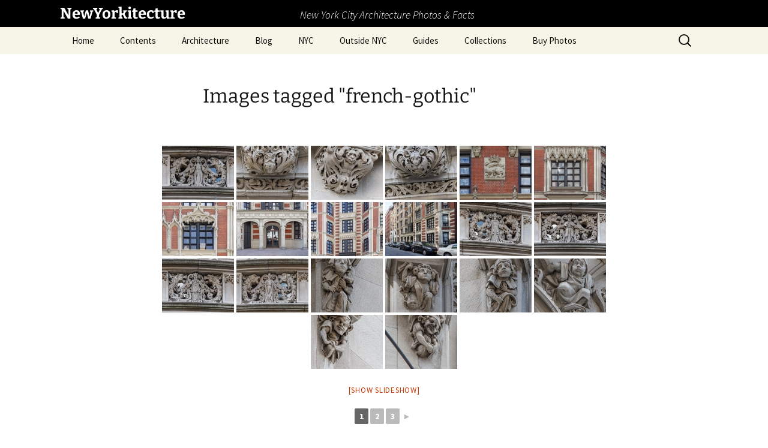

--- FILE ---
content_type: text/html; charset=UTF-8
request_url: https://www.newyorkitecture.com/ngg_tag/french-gothic/
body_size: 18439
content:
<!DOCTYPE html>
<html lang="en-US">
<head>
	<meta charset="UTF-8">
	<meta name="viewport" content="width=device-width, initial-scale=1.0">
	<title>French Gothic | Picture tag | NewYorkitecture</title>
	<link rel="profile" href="https://gmpg.org/xfn/11">
	<link rel="pingback" href="https://www.newyorkitecture.com/xmlrpc.php">
	<meta name='robots' content='max-image-preview:large' />
<link rel='dns-prefetch' href='//www.newyorkitecture.com' />
<link rel='dns-prefetch' href='//cdn.jsdelivr.net' />
<link rel='dns-prefetch' href='//stats.wp.com' />
<link rel='dns-prefetch' href='//v0.wordpress.com' />
<link rel="alternate" type="application/rss+xml" title="NewYorkitecture &raquo; Feed" href="https://www.newyorkitecture.com/feed/" />
<link rel="alternate" type="application/rss+xml" title="NewYorkitecture &raquo; Comments Feed" href="https://www.newyorkitecture.com/comments/feed/" />
<link rel="alternate" type="application/rss+xml" title="NewYorkitecture &raquo; French Gothic Picture tag Feed" href="https://www.newyorkitecture.com/ngg_tag/french-gothic/feed/" />
<link rel="alternate" title="oEmbed (JSON)" type="application/json+oembed" href="https://www.newyorkitecture.com/wp-json/oembed/1.0/embed?url" />
<link rel="alternate" title="oEmbed (XML)" type="text/xml+oembed" href="https://www.newyorkitecture.com/wp-json/oembed/1.0/embed?url&#038;format=xml" />
		<!-- This site uses the Google Analytics by MonsterInsights plugin v9.11.1 - Using Analytics tracking - https://www.monsterinsights.com/ -->
							<script src="//www.googletagmanager.com/gtag/js?id=G-PT14LTSHWN"  data-cfasync="false" data-wpfc-render="false" async></script>
			<script data-cfasync="false" data-wpfc-render="false">
				var mi_version = '9.11.1';
				var mi_track_user = true;
				var mi_no_track_reason = '';
								var MonsterInsightsDefaultLocations = {"page_location":"https:\/\/www.newyorkitecture.com\/ngg_tag\/french-gothic\/"};
								if ( typeof MonsterInsightsPrivacyGuardFilter === 'function' ) {
					var MonsterInsightsLocations = (typeof MonsterInsightsExcludeQuery === 'object') ? MonsterInsightsPrivacyGuardFilter( MonsterInsightsExcludeQuery ) : MonsterInsightsPrivacyGuardFilter( MonsterInsightsDefaultLocations );
				} else {
					var MonsterInsightsLocations = (typeof MonsterInsightsExcludeQuery === 'object') ? MonsterInsightsExcludeQuery : MonsterInsightsDefaultLocations;
				}

								var disableStrs = [
										'ga-disable-G-PT14LTSHWN',
									];

				/* Function to detect opted out users */
				function __gtagTrackerIsOptedOut() {
					for (var index = 0; index < disableStrs.length; index++) {
						if (document.cookie.indexOf(disableStrs[index] + '=true') > -1) {
							return true;
						}
					}

					return false;
				}

				/* Disable tracking if the opt-out cookie exists. */
				if (__gtagTrackerIsOptedOut()) {
					for (var index = 0; index < disableStrs.length; index++) {
						window[disableStrs[index]] = true;
					}
				}

				/* Opt-out function */
				function __gtagTrackerOptout() {
					for (var index = 0; index < disableStrs.length; index++) {
						document.cookie = disableStrs[index] + '=true; expires=Thu, 31 Dec 2099 23:59:59 UTC; path=/';
						window[disableStrs[index]] = true;
					}
				}

				if ('undefined' === typeof gaOptout) {
					function gaOptout() {
						__gtagTrackerOptout();
					}
				}
								window.dataLayer = window.dataLayer || [];

				window.MonsterInsightsDualTracker = {
					helpers: {},
					trackers: {},
				};
				if (mi_track_user) {
					function __gtagDataLayer() {
						dataLayer.push(arguments);
					}

					function __gtagTracker(type, name, parameters) {
						if (!parameters) {
							parameters = {};
						}

						if (parameters.send_to) {
							__gtagDataLayer.apply(null, arguments);
							return;
						}

						if (type === 'event') {
														parameters.send_to = monsterinsights_frontend.v4_id;
							var hookName = name;
							if (typeof parameters['event_category'] !== 'undefined') {
								hookName = parameters['event_category'] + ':' + name;
							}

							if (typeof MonsterInsightsDualTracker.trackers[hookName] !== 'undefined') {
								MonsterInsightsDualTracker.trackers[hookName](parameters);
							} else {
								__gtagDataLayer('event', name, parameters);
							}
							
						} else {
							__gtagDataLayer.apply(null, arguments);
						}
					}

					__gtagTracker('js', new Date());
					__gtagTracker('set', {
						'developer_id.dZGIzZG': true,
											});
					if ( MonsterInsightsLocations.page_location ) {
						__gtagTracker('set', MonsterInsightsLocations);
					}
										__gtagTracker('config', 'G-PT14LTSHWN', {"forceSSL":"true"} );
										window.gtag = __gtagTracker;										(function () {
						/* https://developers.google.com/analytics/devguides/collection/analyticsjs/ */
						/* ga and __gaTracker compatibility shim. */
						var noopfn = function () {
							return null;
						};
						var newtracker = function () {
							return new Tracker();
						};
						var Tracker = function () {
							return null;
						};
						var p = Tracker.prototype;
						p.get = noopfn;
						p.set = noopfn;
						p.send = function () {
							var args = Array.prototype.slice.call(arguments);
							args.unshift('send');
							__gaTracker.apply(null, args);
						};
						var __gaTracker = function () {
							var len = arguments.length;
							if (len === 0) {
								return;
							}
							var f = arguments[len - 1];
							if (typeof f !== 'object' || f === null || typeof f.hitCallback !== 'function') {
								if ('send' === arguments[0]) {
									var hitConverted, hitObject = false, action;
									if ('event' === arguments[1]) {
										if ('undefined' !== typeof arguments[3]) {
											hitObject = {
												'eventAction': arguments[3],
												'eventCategory': arguments[2],
												'eventLabel': arguments[4],
												'value': arguments[5] ? arguments[5] : 1,
											}
										}
									}
									if ('pageview' === arguments[1]) {
										if ('undefined' !== typeof arguments[2]) {
											hitObject = {
												'eventAction': 'page_view',
												'page_path': arguments[2],
											}
										}
									}
									if (typeof arguments[2] === 'object') {
										hitObject = arguments[2];
									}
									if (typeof arguments[5] === 'object') {
										Object.assign(hitObject, arguments[5]);
									}
									if ('undefined' !== typeof arguments[1].hitType) {
										hitObject = arguments[1];
										if ('pageview' === hitObject.hitType) {
											hitObject.eventAction = 'page_view';
										}
									}
									if (hitObject) {
										action = 'timing' === arguments[1].hitType ? 'timing_complete' : hitObject.eventAction;
										hitConverted = mapArgs(hitObject);
										__gtagTracker('event', action, hitConverted);
									}
								}
								return;
							}

							function mapArgs(args) {
								var arg, hit = {};
								var gaMap = {
									'eventCategory': 'event_category',
									'eventAction': 'event_action',
									'eventLabel': 'event_label',
									'eventValue': 'event_value',
									'nonInteraction': 'non_interaction',
									'timingCategory': 'event_category',
									'timingVar': 'name',
									'timingValue': 'value',
									'timingLabel': 'event_label',
									'page': 'page_path',
									'location': 'page_location',
									'title': 'page_title',
									'referrer' : 'page_referrer',
								};
								for (arg in args) {
																		if (!(!args.hasOwnProperty(arg) || !gaMap.hasOwnProperty(arg))) {
										hit[gaMap[arg]] = args[arg];
									} else {
										hit[arg] = args[arg];
									}
								}
								return hit;
							}

							try {
								f.hitCallback();
							} catch (ex) {
							}
						};
						__gaTracker.create = newtracker;
						__gaTracker.getByName = newtracker;
						__gaTracker.getAll = function () {
							return [];
						};
						__gaTracker.remove = noopfn;
						__gaTracker.loaded = true;
						window['__gaTracker'] = __gaTracker;
					})();
									} else {
										console.log("");
					(function () {
						function __gtagTracker() {
							return null;
						}

						window['__gtagTracker'] = __gtagTracker;
						window['gtag'] = __gtagTracker;
					})();
									}
			</script>
							<!-- / Google Analytics by MonsterInsights -->
		<style id='wp-img-auto-sizes-contain-inline-css'>
img:is([sizes=auto i],[sizes^="auto," i]){contain-intrinsic-size:3000px 1500px}
/*# sourceURL=wp-img-auto-sizes-contain-inline-css */
</style>
<style id='wp-emoji-styles-inline-css'>

	img.wp-smiley, img.emoji {
		display: inline !important;
		border: none !important;
		box-shadow: none !important;
		height: 1em !important;
		width: 1em !important;
		margin: 0 0.07em !important;
		vertical-align: -0.1em !important;
		background: none !important;
		padding: 0 !important;
	}
/*# sourceURL=wp-emoji-styles-inline-css */
</style>
<style id='wp-block-library-inline-css'>
:root{--wp-block-synced-color:#7a00df;--wp-block-synced-color--rgb:122,0,223;--wp-bound-block-color:var(--wp-block-synced-color);--wp-editor-canvas-background:#ddd;--wp-admin-theme-color:#007cba;--wp-admin-theme-color--rgb:0,124,186;--wp-admin-theme-color-darker-10:#006ba1;--wp-admin-theme-color-darker-10--rgb:0,107,160.5;--wp-admin-theme-color-darker-20:#005a87;--wp-admin-theme-color-darker-20--rgb:0,90,135;--wp-admin-border-width-focus:2px}@media (min-resolution:192dpi){:root{--wp-admin-border-width-focus:1.5px}}.wp-element-button{cursor:pointer}:root .has-very-light-gray-background-color{background-color:#eee}:root .has-very-dark-gray-background-color{background-color:#313131}:root .has-very-light-gray-color{color:#eee}:root .has-very-dark-gray-color{color:#313131}:root .has-vivid-green-cyan-to-vivid-cyan-blue-gradient-background{background:linear-gradient(135deg,#00d084,#0693e3)}:root .has-purple-crush-gradient-background{background:linear-gradient(135deg,#34e2e4,#4721fb 50%,#ab1dfe)}:root .has-hazy-dawn-gradient-background{background:linear-gradient(135deg,#faaca8,#dad0ec)}:root .has-subdued-olive-gradient-background{background:linear-gradient(135deg,#fafae1,#67a671)}:root .has-atomic-cream-gradient-background{background:linear-gradient(135deg,#fdd79a,#004a59)}:root .has-nightshade-gradient-background{background:linear-gradient(135deg,#330968,#31cdcf)}:root .has-midnight-gradient-background{background:linear-gradient(135deg,#020381,#2874fc)}:root{--wp--preset--font-size--normal:16px;--wp--preset--font-size--huge:42px}.has-regular-font-size{font-size:1em}.has-larger-font-size{font-size:2.625em}.has-normal-font-size{font-size:var(--wp--preset--font-size--normal)}.has-huge-font-size{font-size:var(--wp--preset--font-size--huge)}.has-text-align-center{text-align:center}.has-text-align-left{text-align:left}.has-text-align-right{text-align:right}.has-fit-text{white-space:nowrap!important}#end-resizable-editor-section{display:none}.aligncenter{clear:both}.items-justified-left{justify-content:flex-start}.items-justified-center{justify-content:center}.items-justified-right{justify-content:flex-end}.items-justified-space-between{justify-content:space-between}.screen-reader-text{border:0;clip-path:inset(50%);height:1px;margin:-1px;overflow:hidden;padding:0;position:absolute;width:1px;word-wrap:normal!important}.screen-reader-text:focus{background-color:#ddd;clip-path:none;color:#444;display:block;font-size:1em;height:auto;left:5px;line-height:normal;padding:15px 23px 14px;text-decoration:none;top:5px;width:auto;z-index:100000}html :where(.has-border-color){border-style:solid}html :where([style*=border-top-color]){border-top-style:solid}html :where([style*=border-right-color]){border-right-style:solid}html :where([style*=border-bottom-color]){border-bottom-style:solid}html :where([style*=border-left-color]){border-left-style:solid}html :where([style*=border-width]){border-style:solid}html :where([style*=border-top-width]){border-top-style:solid}html :where([style*=border-right-width]){border-right-style:solid}html :where([style*=border-bottom-width]){border-bottom-style:solid}html :where([style*=border-left-width]){border-left-style:solid}html :where(img[class*=wp-image-]){height:auto;max-width:100%}:where(figure){margin:0 0 1em}html :where(.is-position-sticky){--wp-admin--admin-bar--position-offset:var(--wp-admin--admin-bar--height,0px)}@media screen and (max-width:600px){html :where(.is-position-sticky){--wp-admin--admin-bar--position-offset:0px}}

/*# sourceURL=wp-block-library-inline-css */
</style><style id='global-styles-inline-css'>
:root{--wp--preset--aspect-ratio--square: 1;--wp--preset--aspect-ratio--4-3: 4/3;--wp--preset--aspect-ratio--3-4: 3/4;--wp--preset--aspect-ratio--3-2: 3/2;--wp--preset--aspect-ratio--2-3: 2/3;--wp--preset--aspect-ratio--16-9: 16/9;--wp--preset--aspect-ratio--9-16: 9/16;--wp--preset--color--black: #000000;--wp--preset--color--cyan-bluish-gray: #abb8c3;--wp--preset--color--white: #fff;--wp--preset--color--pale-pink: #f78da7;--wp--preset--color--vivid-red: #cf2e2e;--wp--preset--color--luminous-vivid-orange: #ff6900;--wp--preset--color--luminous-vivid-amber: #fcb900;--wp--preset--color--light-green-cyan: #7bdcb5;--wp--preset--color--vivid-green-cyan: #00d084;--wp--preset--color--pale-cyan-blue: #8ed1fc;--wp--preset--color--vivid-cyan-blue: #0693e3;--wp--preset--color--vivid-purple: #9b51e0;--wp--preset--color--dark-gray: #141412;--wp--preset--color--red: #bc360a;--wp--preset--color--medium-orange: #db572f;--wp--preset--color--light-orange: #ea9629;--wp--preset--color--yellow: #fbca3c;--wp--preset--color--dark-brown: #220e10;--wp--preset--color--medium-brown: #722d19;--wp--preset--color--light-brown: #eadaa6;--wp--preset--color--beige: #e8e5ce;--wp--preset--color--off-white: #f7f5e7;--wp--preset--gradient--vivid-cyan-blue-to-vivid-purple: linear-gradient(135deg,rgb(6,147,227) 0%,rgb(155,81,224) 100%);--wp--preset--gradient--light-green-cyan-to-vivid-green-cyan: linear-gradient(135deg,rgb(122,220,180) 0%,rgb(0,208,130) 100%);--wp--preset--gradient--luminous-vivid-amber-to-luminous-vivid-orange: linear-gradient(135deg,rgb(252,185,0) 0%,rgb(255,105,0) 100%);--wp--preset--gradient--luminous-vivid-orange-to-vivid-red: linear-gradient(135deg,rgb(255,105,0) 0%,rgb(207,46,46) 100%);--wp--preset--gradient--very-light-gray-to-cyan-bluish-gray: linear-gradient(135deg,rgb(238,238,238) 0%,rgb(169,184,195) 100%);--wp--preset--gradient--cool-to-warm-spectrum: linear-gradient(135deg,rgb(74,234,220) 0%,rgb(151,120,209) 20%,rgb(207,42,186) 40%,rgb(238,44,130) 60%,rgb(251,105,98) 80%,rgb(254,248,76) 100%);--wp--preset--gradient--blush-light-purple: linear-gradient(135deg,rgb(255,206,236) 0%,rgb(152,150,240) 100%);--wp--preset--gradient--blush-bordeaux: linear-gradient(135deg,rgb(254,205,165) 0%,rgb(254,45,45) 50%,rgb(107,0,62) 100%);--wp--preset--gradient--luminous-dusk: linear-gradient(135deg,rgb(255,203,112) 0%,rgb(199,81,192) 50%,rgb(65,88,208) 100%);--wp--preset--gradient--pale-ocean: linear-gradient(135deg,rgb(255,245,203) 0%,rgb(182,227,212) 50%,rgb(51,167,181) 100%);--wp--preset--gradient--electric-grass: linear-gradient(135deg,rgb(202,248,128) 0%,rgb(113,206,126) 100%);--wp--preset--gradient--midnight: linear-gradient(135deg,rgb(2,3,129) 0%,rgb(40,116,252) 100%);--wp--preset--gradient--autumn-brown: linear-gradient(135deg, rgba(226,45,15,1) 0%, rgba(158,25,13,1) 100%);--wp--preset--gradient--sunset-yellow: linear-gradient(135deg, rgba(233,139,41,1) 0%, rgba(238,179,95,1) 100%);--wp--preset--gradient--light-sky: linear-gradient(135deg,rgba(228,228,228,1.0) 0%,rgba(208,225,252,1.0) 100%);--wp--preset--gradient--dark-sky: linear-gradient(135deg,rgba(0,0,0,1.0) 0%,rgba(56,61,69,1.0) 100%);--wp--preset--font-size--small: 13px;--wp--preset--font-size--medium: 20px;--wp--preset--font-size--large: 36px;--wp--preset--font-size--x-large: 42px;--wp--preset--spacing--20: 0.44rem;--wp--preset--spacing--30: 0.67rem;--wp--preset--spacing--40: 1rem;--wp--preset--spacing--50: 1.5rem;--wp--preset--spacing--60: 2.25rem;--wp--preset--spacing--70: 3.38rem;--wp--preset--spacing--80: 5.06rem;--wp--preset--shadow--natural: 6px 6px 9px rgba(0, 0, 0, 0.2);--wp--preset--shadow--deep: 12px 12px 50px rgba(0, 0, 0, 0.4);--wp--preset--shadow--sharp: 6px 6px 0px rgba(0, 0, 0, 0.2);--wp--preset--shadow--outlined: 6px 6px 0px -3px rgb(255, 255, 255), 6px 6px rgb(0, 0, 0);--wp--preset--shadow--crisp: 6px 6px 0px rgb(0, 0, 0);}:where(.is-layout-flex){gap: 0.5em;}:where(.is-layout-grid){gap: 0.5em;}body .is-layout-flex{display: flex;}.is-layout-flex{flex-wrap: wrap;align-items: center;}.is-layout-flex > :is(*, div){margin: 0;}body .is-layout-grid{display: grid;}.is-layout-grid > :is(*, div){margin: 0;}:where(.wp-block-columns.is-layout-flex){gap: 2em;}:where(.wp-block-columns.is-layout-grid){gap: 2em;}:where(.wp-block-post-template.is-layout-flex){gap: 1.25em;}:where(.wp-block-post-template.is-layout-grid){gap: 1.25em;}.has-black-color{color: var(--wp--preset--color--black) !important;}.has-cyan-bluish-gray-color{color: var(--wp--preset--color--cyan-bluish-gray) !important;}.has-white-color{color: var(--wp--preset--color--white) !important;}.has-pale-pink-color{color: var(--wp--preset--color--pale-pink) !important;}.has-vivid-red-color{color: var(--wp--preset--color--vivid-red) !important;}.has-luminous-vivid-orange-color{color: var(--wp--preset--color--luminous-vivid-orange) !important;}.has-luminous-vivid-amber-color{color: var(--wp--preset--color--luminous-vivid-amber) !important;}.has-light-green-cyan-color{color: var(--wp--preset--color--light-green-cyan) !important;}.has-vivid-green-cyan-color{color: var(--wp--preset--color--vivid-green-cyan) !important;}.has-pale-cyan-blue-color{color: var(--wp--preset--color--pale-cyan-blue) !important;}.has-vivid-cyan-blue-color{color: var(--wp--preset--color--vivid-cyan-blue) !important;}.has-vivid-purple-color{color: var(--wp--preset--color--vivid-purple) !important;}.has-black-background-color{background-color: var(--wp--preset--color--black) !important;}.has-cyan-bluish-gray-background-color{background-color: var(--wp--preset--color--cyan-bluish-gray) !important;}.has-white-background-color{background-color: var(--wp--preset--color--white) !important;}.has-pale-pink-background-color{background-color: var(--wp--preset--color--pale-pink) !important;}.has-vivid-red-background-color{background-color: var(--wp--preset--color--vivid-red) !important;}.has-luminous-vivid-orange-background-color{background-color: var(--wp--preset--color--luminous-vivid-orange) !important;}.has-luminous-vivid-amber-background-color{background-color: var(--wp--preset--color--luminous-vivid-amber) !important;}.has-light-green-cyan-background-color{background-color: var(--wp--preset--color--light-green-cyan) !important;}.has-vivid-green-cyan-background-color{background-color: var(--wp--preset--color--vivid-green-cyan) !important;}.has-pale-cyan-blue-background-color{background-color: var(--wp--preset--color--pale-cyan-blue) !important;}.has-vivid-cyan-blue-background-color{background-color: var(--wp--preset--color--vivid-cyan-blue) !important;}.has-vivid-purple-background-color{background-color: var(--wp--preset--color--vivid-purple) !important;}.has-black-border-color{border-color: var(--wp--preset--color--black) !important;}.has-cyan-bluish-gray-border-color{border-color: var(--wp--preset--color--cyan-bluish-gray) !important;}.has-white-border-color{border-color: var(--wp--preset--color--white) !important;}.has-pale-pink-border-color{border-color: var(--wp--preset--color--pale-pink) !important;}.has-vivid-red-border-color{border-color: var(--wp--preset--color--vivid-red) !important;}.has-luminous-vivid-orange-border-color{border-color: var(--wp--preset--color--luminous-vivid-orange) !important;}.has-luminous-vivid-amber-border-color{border-color: var(--wp--preset--color--luminous-vivid-amber) !important;}.has-light-green-cyan-border-color{border-color: var(--wp--preset--color--light-green-cyan) !important;}.has-vivid-green-cyan-border-color{border-color: var(--wp--preset--color--vivid-green-cyan) !important;}.has-pale-cyan-blue-border-color{border-color: var(--wp--preset--color--pale-cyan-blue) !important;}.has-vivid-cyan-blue-border-color{border-color: var(--wp--preset--color--vivid-cyan-blue) !important;}.has-vivid-purple-border-color{border-color: var(--wp--preset--color--vivid-purple) !important;}.has-vivid-cyan-blue-to-vivid-purple-gradient-background{background: var(--wp--preset--gradient--vivid-cyan-blue-to-vivid-purple) !important;}.has-light-green-cyan-to-vivid-green-cyan-gradient-background{background: var(--wp--preset--gradient--light-green-cyan-to-vivid-green-cyan) !important;}.has-luminous-vivid-amber-to-luminous-vivid-orange-gradient-background{background: var(--wp--preset--gradient--luminous-vivid-amber-to-luminous-vivid-orange) !important;}.has-luminous-vivid-orange-to-vivid-red-gradient-background{background: var(--wp--preset--gradient--luminous-vivid-orange-to-vivid-red) !important;}.has-very-light-gray-to-cyan-bluish-gray-gradient-background{background: var(--wp--preset--gradient--very-light-gray-to-cyan-bluish-gray) !important;}.has-cool-to-warm-spectrum-gradient-background{background: var(--wp--preset--gradient--cool-to-warm-spectrum) !important;}.has-blush-light-purple-gradient-background{background: var(--wp--preset--gradient--blush-light-purple) !important;}.has-blush-bordeaux-gradient-background{background: var(--wp--preset--gradient--blush-bordeaux) !important;}.has-luminous-dusk-gradient-background{background: var(--wp--preset--gradient--luminous-dusk) !important;}.has-pale-ocean-gradient-background{background: var(--wp--preset--gradient--pale-ocean) !important;}.has-electric-grass-gradient-background{background: var(--wp--preset--gradient--electric-grass) !important;}.has-midnight-gradient-background{background: var(--wp--preset--gradient--midnight) !important;}.has-small-font-size{font-size: var(--wp--preset--font-size--small) !important;}.has-medium-font-size{font-size: var(--wp--preset--font-size--medium) !important;}.has-large-font-size{font-size: var(--wp--preset--font-size--large) !important;}.has-x-large-font-size{font-size: var(--wp--preset--font-size--x-large) !important;}
/*# sourceURL=global-styles-inline-css */
</style>

<style id='classic-theme-styles-inline-css'>
/*! This file is auto-generated */
.wp-block-button__link{color:#fff;background-color:#32373c;border-radius:9999px;box-shadow:none;text-decoration:none;padding:calc(.667em + 2px) calc(1.333em + 2px);font-size:1.125em}.wp-block-file__button{background:#32373c;color:#fff;text-decoration:none}
/*# sourceURL=/wp-includes/css/classic-themes.min.css */
</style>
<link rel='stylesheet' id='ngg_trigger_buttons-css' href='https://www.newyorkitecture.com/wp-content/plugins/nextgen-gallery/static/GalleryDisplay/trigger_buttons.css?ver=4.0.4' media='all' />
<link rel='stylesheet' id='photocrati-nextgen_pro_lightbox-0-css' href='https://www.newyorkitecture.com/wp-content/plugins/nextgen-gallery-pro/static/Lightbox/style.css?ver=4.0.4' media='all' />
<link rel='stylesheet' id='photocrati-nextgen_pro_lightbox-1-css' href='https://www.newyorkitecture.com/wp-content/plugins/nextgen-gallery-pro/static/Lightbox/theme/galleria.nextgen_pro_lightbox.css?ver=4.0.4' media='all' />
<link rel='stylesheet' id='fontawesome_v4_shim_style-css' href='https://www.newyorkitecture.com/wp-content/plugins/nextgen-gallery/static/FontAwesome/css/v4-shims.min.css?ver=0da3dde7529ffa6de6b319c63d53df71' media='all' />
<link rel='stylesheet' id='fontawesome-css' href='https://www.newyorkitecture.com/wp-content/plugins/nextgen-gallery/static/FontAwesome/css/all.min.css?ver=0da3dde7529ffa6de6b319c63d53df71' media='all' />
<link rel='stylesheet' id='ngg-pro-add-to-cart-css' href='https://www.newyorkitecture.com/wp-content/plugins/nextgen-gallery-pro/static/Commerce/AddToCartSidebar/style.css?ver=3.99.0' media='all' />
<link rel='stylesheet' id='animations.css-css' href='https://www.newyorkitecture.com/wp-content/plugins/nextgen-gallery-pro/static/Display/Animations/animate.min.css?ver=4.1.1' media='all' />
<link rel='stylesheet' id='nextgen_pagination_style-css' href='https://www.newyorkitecture.com/wp-content/plugins/nextgen-gallery/static/GalleryDisplay/pagination_style.css?ver=4.0.4' media='all' />
<link rel='stylesheet' id='nextgen_basic_thumbnails_style-css' href='https://www.newyorkitecture.com/wp-content/plugins/nextgen-gallery/static/Thumbnails/nextgen_basic_thumbnails.css?ver=4.0.4' media='all' />
<link rel='stylesheet' id='photocrati-image_protection-css-css' href='https://www.newyorkitecture.com/wp-content/plugins/nextgen-gallery-pro/static/Display/ImageProtection/style.css?ver=0da3dde7529ffa6de6b319c63d53df71' media='all' />
<link rel='stylesheet' id='twentythirteen-fonts-css' href='https://www.newyorkitecture.com/wp-content/themes/twentythirteen/fonts/source-sans-pro-plus-bitter.css?ver=20230328' media='all' />
<link rel='stylesheet' id='genericons-css' href='https://www.newyorkitecture.com/wp-content/plugins/jetpack/_inc/genericons/genericons/genericons.css?ver=3.1' media='all' />
<link rel='stylesheet' id='twentythirteen-style-css' href='https://www.newyorkitecture.com/wp-content/themes/twentythirteen/style.css?ver=20251202' media='all' />
<link rel='stylesheet' id='twentythirteen-block-style-css' href='https://www.newyorkitecture.com/wp-content/themes/twentythirteen/css/blocks.css?ver=20240520' media='all' />
<link rel='stylesheet' id='jetpack-subscriptions-css' href='https://www.newyorkitecture.com/wp-content/plugins/jetpack/_inc/build/subscriptions/subscriptions.min.css?ver=15.4' media='all' />
<link rel='stylesheet' id='tablepress-default-css' href='https://www.newyorkitecture.com/wp-content/plugins/tablepress/css/build/default.css?ver=3.2.6' media='all' />
<script src="https://www.newyorkitecture.com/wp-content/plugins/google-analytics-for-wordpress/assets/js/frontend-gtag.min.js?ver=9.11.1" id="monsterinsights-frontend-script-js" async data-wp-strategy="async"></script>
<script data-cfasync="false" data-wpfc-render="false" id='monsterinsights-frontend-script-js-extra'>var monsterinsights_frontend = {"js_events_tracking":"true","download_extensions":"doc,pdf,ppt,zip,xls,docx,pptx,xlsx","inbound_paths":"[]","home_url":"https:\/\/www.newyorkitecture.com","hash_tracking":"false","v4_id":"G-PT14LTSHWN"};</script>
<script src="https://www.newyorkitecture.com/wp-includes/js/jquery/jquery.min.js?ver=3.7.1" id="jquery-core-js"></script>
<script src="https://www.newyorkitecture.com/wp-includes/js/jquery/jquery-migrate.min.js?ver=3.4.1" id="jquery-migrate-js"></script>
<script id="photocrati_ajax-js-extra">
var photocrati_ajax = {"url":"https://www.newyorkitecture.com/index.php?photocrati_ajax=1","rest_url":"https://www.newyorkitecture.com/wp-json/","wp_home_url":"https://www.newyorkitecture.com","wp_site_url":"https://www.newyorkitecture.com","wp_root_url":"https://www.newyorkitecture.com","wp_plugins_url":"https://www.newyorkitecture.com/wp-content/plugins","wp_content_url":"https://www.newyorkitecture.com/wp-content","wp_includes_url":"https://www.newyorkitecture.com/wp-includes/","ngg_param_slug":"nggallery","rest_nonce":"2bf662dcd9"};
//# sourceURL=photocrati_ajax-js-extra
</script>
<script src="https://www.newyorkitecture.com/wp-content/plugins/nextgen-gallery/static/Legacy/ajax.min.js?ver=4.0.4" id="photocrati_ajax-js"></script>
<script src="https://www.newyorkitecture.com/wp-content/plugins/nextgen-gallery/static/FontAwesome/js/v4-shims.min.js?ver=5.3.1" id="fontawesome_v4_shim-js"></script>
<script defer crossorigin="anonymous" data-auto-replace-svg="false" data-keep-original-source="false" data-search-pseudo-elements src="https://www.newyorkitecture.com/wp-content/plugins/nextgen-gallery/static/FontAwesome/js/all.min.js?ver=5.3.1" id="fontawesome-js"></script>
<script src="https://cdn.jsdelivr.net/npm/js-cookie@2.2.0/src/js.cookie.min.js?ver=2.2.0" id="js-cookie-js"></script>
<script src="https://www.newyorkitecture.com/wp-content/plugins/nextgen-gallery-pro/static/Commerce/lib/sprintf.js?ver=0da3dde7529ffa6de6b319c63d53df71" id="sprintf-js"></script>
<script src="https://www.newyorkitecture.com/wp-content/plugins/nextgen-gallery-pro/static/DisplayTypes/Galleria/galleria-1.6.1.js?ver=1.6.1" id="ngg_galleria-js"></script>
<script src="https://www.newyorkitecture.com/wp-content/plugins/nextgen-gallery-pro/static/DisplayTypes/Galleria/ngg_galleria.js?ver=3.31.3" id="ngg_galleria_init-js"></script>
<script src="https://www.newyorkitecture.com/wp-content/plugins/nextgen-gallery/static/Thumbnails/nextgen_basic_thumbnails.js?ver=4.0.4" id="nextgen_basic_thumbnails_script-js"></script>
<script src="https://www.newyorkitecture.com/wp-content/plugins/nextgen-gallery-pro/static/Display/ImageProtection/pressure.js?ver=0da3dde7529ffa6de6b319c63d53df71" id="pressure-js"></script>
<script id="photocrati-image_protection-js-js-extra">
var photocrati_image_protection_global = {"enabled":"0"};
//# sourceURL=photocrati-image_protection-js-js-extra
</script>
<script src="https://www.newyorkitecture.com/wp-content/plugins/nextgen-gallery-pro/static/Display/ImageProtection/main.js?ver=2.2.0" id="photocrati-image_protection-js-js"></script>
<script src="https://www.newyorkitecture.com/wp-content/themes/twentythirteen/js/functions.js?ver=20250727" id="twentythirteen-script-js" defer data-wp-strategy="defer"></script>
<link rel="https://api.w.org/" href="https://www.newyorkitecture.com/wp-json/" /><link rel="alternate" title="JSON" type="application/json" href="https://www.newyorkitecture.com/wp-json/wp/v2/posts/0" /><link rel="EditURI" type="application/rsd+xml" title="RSD" href="https://www.newyorkitecture.com/xmlrpc.php?rsd" />

<link rel="canonical" href="https://www.newyorkitecture.com/architectural-style-picturesque/" />
<link rel='shortlink' href='https://wp.me/p5HI5D-li' />
	<style>img#wpstats{display:none}</style>
			<style type="text/css" id="twentythirteen-header-css">
		.site-header {
		background: url(https://www.newyorkitecture.com/wp-content/themes/twentythirteen/images/headers/circle.png) no-repeat scroll top;
		background-size: 1600px auto;
	}
	@media (max-width: 767px) {
		.site-header {
			background-size: 768px auto;
		}
	}
	@media (max-width: 359px) {
		.site-header {
			background-size: 360px auto;
		}
	}
			</style>
	
<!-- Jetpack Open Graph Tags -->
<meta property="og:type" content="article" />
<meta property="og:title" content="Images tagged &quot;french-gothic&quot;" />
<meta property="og:description" content="Visit the post for more." />
<meta property="article:published_time" content="2026-01-25T06:19:30+00:00" />
<meta property="article:modified_time" content="-001-11-30T00:00:00+00:00" />
<meta property="og:site_name" content="NewYorkitecture" />
<meta property="og:image" content="https://www.newyorkitecture.com/wp-content/uploads/2018/09/cropped-favicon2-1.jpg" />
<meta property="og:image:width" content="512" />
<meta property="og:image:height" content="512" />
<meta property="og:image:alt" content="" />
<meta property="og:locale" content="en_US" />
<meta name="twitter:site" content="@NewYorkitecture" />
<meta name="twitter:text:title" content="Images tagged &quot;french-gothic&quot;" />
<meta name="twitter:card" content="summary" />
<meta name="twitter:description" content="Visit the post for more." />

<!-- End Jetpack Open Graph Tags -->
<link rel="icon" href="https://www.newyorkitecture.com/wp-content/uploads/2018/09/cropped-favicon2-1-200x200.jpg" sizes="32x32" />
<link rel="icon" href="https://www.newyorkitecture.com/wp-content/uploads/2018/09/cropped-favicon2-1-200x200.jpg" sizes="192x192" />
<link rel="apple-touch-icon" href="https://www.newyorkitecture.com/wp-content/uploads/2018/09/cropped-favicon2-1-200x200.jpg" />
<meta name="msapplication-TileImage" content="https://www.newyorkitecture.com/wp-content/uploads/2018/09/cropped-favicon2-1.jpg" />
		<style id="wp-custom-css">
			/*
Welcome to Custom CSS!

CSS (Cascading Style Sheets) is a kind of code that tells the browser how
to render a web page. You may delete these comments and get started with
your customizations.

By default, your stylesheet will be loaded after the theme stylesheets,
which means that your rules can take precedence and override the theme CSS
rules. Just write here what you want to change, you don't need to copy all
your theme's stylesheet content.
*/
span.author {
	content: ".";
}

header#masthead {
	height: 90px;
	background: #000000;
}

header#masthead .site-title {
	position: absolute;
	top: 10px;
	font-size: 1.6rem;
	color: #ffffff;
	padding: 0;
}

.site-description {
	position: absolute;
	top: 14px;
	left: 500px;
	font-size: 1.1rem;
	color: #ffffff;
	padding: 0;
}

#colophon {
	background-color: #fff !important;
}

a[href^="http://www.amazon.com/"], a[href^="https://www.amazon.com/"]  {
	font-weight:bold;
}
a[href^="http://www.amazon.com/"]:after, a[href^="https://www.amazon.com/"]:after {
	content: " (As an Amazon Associate I earn from qualifying purchases)";
	white-space: pre-wrap;
	font-style: italic;
	font-size: .70em;
	font-weight: normal;
	color: #000;
}



.site-footer .site-info {
	display: block !important;
	background-color: #fff !important;
	border-bottom: 40px solid #fff;
	padding: 0 !important;
}

.site-header .home-link {
	min-height: 45px;
	padding: 0;
	color: #ffffff;
}

.error404 .page-title:before {
	display: none;
}

.error404 .page-title {
	padding: 30px;
	text-align: left;
}

/*  primary menu modification   */
#menu-primary .current-menu-item {
	background-color: #fff;
}

.site-footer .sidebar-container {
	background-color: #111111 !important;
	padding: 0 !important;
	margin: 0 !important;
}

.aside#text-2, .aside#search-2 {
	padding: 0 20px;
}

#amz {
	position: relative;
	margin-top: -40px;
	margin-bottom: 40px;
	padding-bottom: 20px;
	color: #bbb;
	background: #111;
	letter-spacing: .1em;
}

#amz a {
	color: #bc360a;
	background: #111;
}

.amz-book-paragraph {
	min-height: 260px;
}

iframe.amz-left {
	float: left;
	margin: 0 10px 0 0;
}

iframe.amz-right {
	float: right;
	margin: 0 0 0 10px;
}

#contact-form-78 {
	line-height: .9rem;
}

#contact-form-78 label.radio {
	display: inline-block;
	padding: 5px 7px;
}

#contact-form-78 div.clear-form {
	display: none;
}

.site-info {
	display: none;
}

.home-slide-label {
	font-size: 18px;
	line-height: 18px;
	margin: 0 0 -12px;
	padding: 0;
}

.home-slide-label .paren {
	display: inline-block;
	font-size: .8em;
	font-style: italic;
	padding-left: 3em;
}

#HomeList {
	position: relative;
	top: 0;
}

#featured-image img {
	position: relative;
	top: 14px;
}

.entry-content {
	max-width: 60%;
}

.home .entry-content {
	max-width: 51%;
}

.home .lcp_catlist {
	padding: 0 !important;
}

div.sharedaddy {
	position: absolute;
	bottom: 130px;
}

.single div.entry-meta {
	position: absolute;
	margin: 0 -31% !important;
	width: 100% !important;
	max-width: 100% !important;
	bottom: 70px;
	border-top: 1px solid #333;
	font-size: 12px;
}

article .entry-thumbnail {
	display: none;
}

div.entry-meta span.categories-links:before {
	content: " You may also be interested in:";
}

p.lead {
	font-weight: bold;
	font-size: 1.1rem;
	-webkit-hyphens: none;
	-moz-hyphens: none;
	-ms-hyphens: none;
	hyphens: none;
}

/*
div.entry-meta .date {
	display: none;
}
*/
/*  *******************  special formatting for blog pages  ******************      */
body.category-blog header.archive-header {
	display: none;
}

body.category-blog div.entry-meta:before {
	display: none;
}

body.category-blog div.entry-meta span.categories-links {
	display: none;
}

body.category-blog div.entry-meta span.date {
	display: block !important;
}

/* .slideshow & .edit CLASS are used at Page level; #slideshowbox and #edit ID are used at post level  */
.slideshow {
	position: relative;
	top: 0;
	left: 0;
	padding-bottom: 0;
}

.slideshow h3 {
	display: none;
}

.ngg-imagebrowser-desc {
	position: relative;
	top: -2.5rem;
	text-align: center;
}

div.ngg-trigger-buttons:before {
	font-size: 1.1em;
	content: "full screen";
	color: #000 !important;
}

i.ngg-trigger {
	font-size: 2em;
	color: #000 !important;
}

div#slideshowbox {
	padding-bottom: 0;
	border-bottom: 1px solid #333;
	margin-bottom: 8px;
}

.caption-right {
	text-align: right;
	font-style: italic;
	font-size: .9rem;
}

.caption-left {
	text-align: left;
	font-style: italic;
	font-size: .9rem;
}

.caption-center {
	text-align: center;
	font-style: italic;
	font-size: .9rem;
}

.back, .next, .counter {
	position: relative;
	top: 1rem;
}

.slideshow-separator {
	position: relative;
	top: 0;
	left: 0;
	padding-bottom: 0;
	border-bottom: 1px solid #333;
}

.entry-title {
	position: relative;
	top: 10px;
}

.home .entry-title {
	display: none;
}

/* .slideshow & .edit CLASS are used at Page level; #slideshowbox and #edit ID are used at post level  */
.edit {
	position: relative;
	top: 0;
	left: 0;
	-webkit-hyphens: none;
	-moz-hyphens: none;
	-ms-hyphens: none;
	hyphens: none;
}

/* .slideshow & .edit CLASS are used at Page level; #slideshowbox and #edit ID are used at post level  */
#edit {
	position: relative;
	max-width: 80%;
	margin-left: auto;
	margin-right: auto;
	margin-bottom: 110px;
	-webkit-hyphens: none;
	-moz-hyphens: none;
	-ms-hyphens: none;
	hyphens: none;
}

#editWide {
	position: relative;
	max-width: 85%;
	margin-left: auto;
	margin-right: auto;
	margin-bottom: 110px;
	-webkit-hyphens: none;
	-moz-hyphens: none;
	-ms-hyphens: none;
	hyphens: none;
}

#editExtraWide {
	position: relative;
	max-width: 100%;
	margin-left: auto;
	margin-right: auto;
	margin-bottom: 110px;
	-webkit-hyphens: none;
	-moz-hyphens: none;
	-ms-hyphens: none;
	hyphens: none;
}

#edit p:first-child {
	font-weight: bold;
	font-size: 1.1rem;
	-webkit-hyphens: none;
	-moz-hyphens: none;
	-ms-hyphens: none;
	hyphens: none;
}

ul.resourceLinks li.A {
	list-style-type: none;
	color: #009;
	margin-left: -16px;
	font-weight: bold;
	font-size: .9em;
}

table#Landmarks {
	width: 100%;
	color: #334;
	border-bottom: 30px solid #fff;
}

#Landmarks tr {
}

#Landmarks tr td {
	margin-top: 2px !important;
	font-size: 1.1em;
	line-height: 1.1em;
	border-bottom: 1px solid #ddd !important;
	padding: 5px 3px !important;
}

#Landmarks tr.bold td {
	font-weight: bold;
	font-size: 1em;
	color: #000;
	background: #bbc;
	padding: 6px 0 6px 3px;
	border: 1px solid #fff;
}

#Landmarks tr.bold td.A {
	width: 60px !important;
}

div.AltGalleryID {
	width: 115%;
}

.wpDataTables {
	font-size: .8rem;
}

.wpDataTables th {
	padding: 2px 5px;
	line-height: 1.4;
	vertical-align: middle !important;
}

.wpDataTables td {
	padding: 2px 5px;
	line-height: 1.4;
	vertical-align: top !important;
}

.wpDataTables a.next {
	bottom: auto;
	top: auto;
}

.wdtscroll {
	width: 4000px;
	overflow: scroll;
}

.currentname, .aka, .architect {
	min-width: 200px;
}

.landmark {
	width: 60px !important;
	min-width: 60px;
	max-width: 60px;
	text-align: center;
}

.no, .altno, .url, .yearbuilt, .primarygalleryid, .altgalleryid {
	min-width: 60px;
	max-width: 60px !important;
	padding: 3px !important;
}

.street, .altstreet {
	padding: 3px !important;
}

.locality {
	min-width: 100px;
}

.neighborhood, .street, .altstreet, .style, .currentuse, .sourcearchive, .galleryarchive, .project {
	min-width: 150px;
}

div.AltGalleryID th.locality, div.AltGalleryID td.locality,
div.AltGalleryID th.neighborhood, div.AltGalleryID td.neighborhood,
div.AltGalleryID th.altno, div.AltGalleryID td.altno,
div.AltGalleryID th.altstreet, div.AltGalleryID td.altstreet,
div.AltGalleryID th.currentuse, div.AltGalleryID td.currentuse,
div.AltGalleryID th.primarygalleryid, div.AltGalleryID td.primarygalleryid,
div.AltGalleryID th.altgalleryid, div.AltGalleryID td.altgalleryid,
div.AltGalleryID th.sourcearchive, div.AltGalleryID td.sourcearchive,
div.AltGalleryID th.galleryarchive, div.AltGalleryID td.galleryarchive,
div.AltGalleryID th.project, div.AltGalleryID td.project,
div.AltGalleryID th.aka, div.AltGalleryID td.aka,
div.AltGalleryID th.style, div.AltGalleryID td.style,
div.AltGalleryID tfoot {
	display: none;
}

table.building_list {
	margin-bottom: 25px;
	line-height: 1.4;
}

th.building, td.building {
	width: 50%;
	padding: 2px;
	margin: 0;
	vertical-align: top;
}

table.building_list th.building span.LM {
	font-weight: normal !important;
	text-transform: none !important;
}

.building_list td.L::before {
	content: "\25C9\A0";
	font-size: .8rem;
}

.building_list th.year, .building_list td.year {
	width: 5%;
	padding: 2px 4px;
	margin: 0;
	vertical-align: top;
}

.building_list th.architect, .building_list td.architect {
	width: 40%;
	padding: 2px;
	margin: 0;
	vertical-align: top;
}

.building_list tr:nth-child(odd) {
	background-color: #b5bfb5;
}

.building_list td.sub {
	padding: 4px;
	font-size: 1.2rem;
	font-weight: bold;
}

a.define {
	text-decoration: none;
	display: inline-block;
	color: #000;
	border-bottom: 1px dotted #bc360a;
}

.SmCaps {
	font-variant: small-caps;
}

blockquote {
	font-weight: bold;
	padding: 5px 15px 0;
	border: 1px solid #bc360a;
	margin: 0 0 15px;
}

p.blockquote2 {
	padding: 0 40px 0 20px;
	color: #115511;
}

h5.art {
	border: 1px dotted #bc360a;
	padding: 3px;
	width: 40%;
	margin-left: auto;
	margin-right: auto;
	text-align: center;
}

h5.art::before {
	content: "photo prints available: ";
	color: #222;
}

blockquote p {
	font-size: .8em;
	margin-bottom: 8px;
}

.edit h1, header.entry-header h1 {
	font-size: 2rem;
}

.super {
	font-size: .8rem;
	vertical-align: super;
}

.ColLeft {
	position: relative;
	width: 45%;
	float: left;
	vertical-align: top;
}

.ColRight {
	position: relative;
	width: 45%;
	float: right;
	vertical-align: top;
}

.preamble_1 {
	clear: both;
	font-weight: bold;
	margin-bottom: -10px;
}

.preamble_1 h1 {
	padding: 10px 0 0;
	border-top: 1px solid #333;
}

.preamble_2 {
	font-weight: normal;
}

.sitemap {
	position: relative;
	width: 100%;
	top: 40px;
	left: 0;
	padding: 0;
}

.menupage {
	position: relative;
	top: 40px;
	margin-left: auto;
	margin-right: auto;
	padding: 0;
}

div#wp-realtime-sitemap-posts, div#wp-realtime-sitemap-tags {
	width: 100%;
	clear: both;
	margin: 20px 0;
	padding: 20px 0;
}

div#wp-realtime-sitemap-posts h3, .home div#wp-realtime-sitemap-tags h3 {
	font-size: 1.6em;
	text-transform: uppercase;
	color: #333;
	border-top: 2px solid #333;
	margin-top: 15px;
}

#wp-realtime-sitemap-posts a, #wp-realtime-sitemap-tags a {
	color: #000;
	text-decoration: none;
}

#wp-realtime-sitemap-posts a:hover, #wp-realtime-sitemap-tags a:hover {
	text-decoration: underline;
	color: #c00;
}

#wp-realtime-sitemap-posts ul {
	margin: 0;
	padding-left: 5px;
	padding-bottom: 12px;
}

#wp-realtime-sitemap-posts ul li {
	position: relative;
	display: block;
	list-style: none;
	font-size: 1.1rem;
	font-weight: bold;
}

#wp-realtime-sitemap-posts ul li ul li {
	display: inline-block;
	font-size: .9rem;
	font-weight: normal;
	text-transform: capitalize;
	margin-top: -2px;
	vertical-align: middle;
}

#wp-realtime-sitemap-posts ul li ul li a {
	display: block;
	width: 195px;
	background-color: #f7f5e7;
	border: 1px solid #fff;
	-webkit-hyphens: none;
	-moz-hyphens: none;
	-ms-hyphens: none;
	hyphens: none;
}

#wp-realtime-sitemap-tags ul {
	margin: 0;
	padding-left: 5px;
}

#wp-realtime-sitemap-tags a {
	text-decoration: none;
}

#wp-realtime-sitemap-tags ul li {
	display: inline-block;
	font-size: .9rem;
	font-weight: normal;
	text-transform: capitalize;
	margin-top: -2px;
}

#wp-realtime-sitemap-tags ul li a {
	display: block;
	width: 155px;
	background-color: #f7f5e7;
	border: 1px solid #fff;
	-webkit-hyphens: none;
	-moz-hyphens: none;
	-ms-hyphens: none;
	hyphens: none;
}

div.inventory h2, div.sitemap h2 {
	font-size: 1.6em;
	text-transform: uppercase;
	color: #333;
	border-top: 1px solid #333;
}

div.inventory {
	padding: 20px 0;
	margin: 0;
}

div.inventory h3 {
	font-size: 1.2rem;
	color: #333;
	margin: 0;
	padding: 12px 0 0;
}

ul.inventory {
	list-style-type: none;
	padding-left: 5px;
	margin: 0;
}

ul.inventory li {
	display: block;
	width: 195px;
	background-color: #f7f5e7;
	border: 2px solid #fff;
	float: left;
	width: 195px;
	margin: -2px 0 0;
	font-size: 90%;
	font-weight: 400;
	font-family: "Open Sans", Helvetica, Arial, sans-serif;
	color: #000;
}

ul.menu-list li {
	width: 152px;
	padding: 0 0 2px;
	display: block;
	float: left;
	border: 1px solid #ddd;
	background-color: #f5f4f4;
	margin: 0 15px 15px 0;
	height: 132px;
}

ul.menu-list li a {
	text-decoration: none;
	color: #000;
}

ul.menu-list li a:hover {
	text-decoration: underline;
	color: #bc360a;
}

ul.menu-list h6 {
	font-size: 12px;
	margin: -20px 4px 0;
	height: 48px;
	line-height: 1rem;
}

ul.menu-list p {
	margin: 0;
	padding: 0;
}

ul.menu-list img {
	padding: 0;
	margin: 0;
	max-height: 150px;
	max-width: 150px;
}

ul.index-menu-list li {
	width: 200px;
	padding: 0 0 4px;
	display: block;
	float: left;
	border: 1px solid #eeeeee;
	margin: 0 15px 15px 0;
	height: 50px;
}

ul.index-menu-list li a {
	text-decoration: none;
	color: #000;
}

ul.index-menu-list li a:hover {
	text-decoration: underline;
	color: #c00;
}

ul.index-menu-list h6 {
	margin: -20px 4px 0;
	height: 50px;
	line-height: 1rem;
}

ul.index-menu-list p {
	margin: 0;
	padding: 0;
}

ul.index-menu-list h3 {
	clear: both;
}

.clear {
	clear: both;
}

/* category lists */
ul.lcp_catlist {
	margin-left: -40px !important;
}

#HomeList ul.lcp_catlist {
	margin-left: -2px !important;
	margin-top: -8px;
}

#HomeList ul.lcp_catlist li:last-child {
	margin-bottom: 10px;
}

ul.lcp_catlist li {
	display: block;
	position: relative;
	width: 159px;
	height: 140px;
	padding: 0;
	margin: 2px;
	background-color: #fff;
	list-style-type: none;
	float: left;
	border: 1px solid #eee;
	overflow: hidden;
	font-family: Bitter, Georgia, serif;
	font-size: 12px;
	font-weight: normal;
	line-height: 1rem;
	-webkit-hyphens: none;
	-moz-hyphens: none;
	-ms-hyphens: none;
	hyphens: none;
}

h4.lcp_post {
	display: block;
	position: relative;
	top: 0;
	z-index: 100;
	color: #fff !important;
	background: #404045;
	opacity: 1;
	font-family: Bitter, Georgia, serif;
	font-size: 12px;
	font-weight: normal;
	line-height: 1rem;
	padding: 6px 2px;
	width: 159px;
	margin: -4px 0 0 !important;
	-webkit-hyphens: none;
	-moz-hyphens: none;
	-ms-hyphens: none;
	hyphens: none;
}

h3.catListTitle {
	clear: both;
	padding-top: 20px;
	margin-bottom: 0;
	padding-bottom: 0;
}

ul.lcp_catlist li a:first-child {
	display: block;
	width:180px;
	color: #111 !important;
	background: #fff;
	z-index: 100;
}

ul.lcp_catlist li a:nth-child(2) {
	display: block;
	width: 150px;
	color: #111 !important;
	}

a.tnail_link {
	display: block;
	width: 159px !important;
	height: 140px !important;
}

ul.lcp_catlist li img {
	display: block;
	position: absolute;
	bottom: 0 !important;
	padding: 0 !important;
	margin: 0 !important;
	border: 0 !important;
	z-index:0;
}

div.sharedaddy {
	display:block;
	position:relative;
	bottom:0;
}
a.imprint {
	display: none !important;
}

div.site-info::before {
	content: "Copyright 2025 Kenneth Grant";
	margin: 0,0,0,0;
}

@media print {
	body, #main, #page, #primary, #content, article, .entry-content, #slideshowbox, #edit {
		width: 110% !important;
		position: relative;
		left: 0;
		margin-left: 0;
		padding-left: 0;
	}
	
	.entry-meta {
		display: none;
	}
}
		</style>
		</head>

<body class="wp-singular -template-default page page-id- page-parent wp-embed-responsive wp-theme-twentythirteen single-author no-avatars">
		<div id="page" class="hfeed site">
		<a class="screen-reader-text skip-link" href="#content">
			Skip to content		</a>
		<header id="masthead" class="site-header">
						<a class="home-link" href="https://www.newyorkitecture.com/" rel="home" >
									<h1 class="site-title">NewYorkitecture</h1>
													<h2 class="site-description">New York City Architecture Photos &amp; Facts</h2>
							</a>

			<div id="navbar" class="navbar">
				<nav id="site-navigation" class="navigation main-navigation">
					<button class="menu-toggle">Menu</button>
					<div class="menu-primary-container"><ul id="primary-menu" class="nav-menu"><li id="menu-item-80" class="menu-item menu-item-type-post_type menu-item-object-page menu-item-home menu-item-80"><a href="https://www.newyorkitecture.com/">Home</a></li>
<li id="menu-item-91" class="menu-item menu-item-type-post_type menu-item-object-page menu-item-91"><a href="https://www.newyorkitecture.com/new/" title="Table of Contents">Contents</a></li>
<li id="menu-item-81" class="menu-item menu-item-type-post_type menu-item-object-page menu-item-81"><a href="https://www.newyorkitecture.com/architecture/" title="Architects, Architecture, Architectural Elements">Architecture</a></li>
<li id="menu-item-19594" class="menu-item menu-item-type-post_type menu-item-object-page menu-item-19594"><a href="https://www.newyorkitecture.com/blog/">Blog</a></li>
<li id="menu-item-19595" class="menu-item menu-item-type-post_type menu-item-object-page menu-item-19595"><a href="https://www.newyorkitecture.com/nyc/" title="The five boroughs of New York">NYC</a></li>
<li id="menu-item-19596" class="menu-item menu-item-type-post_type menu-item-object-page menu-item-19596"><a href="https://www.newyorkitecture.com/outside-nyc/" title="Buffalo, Las Vegas, New Jersey, Philadelphia, Washington">Outside NYC</a></li>
<li id="menu-item-88" class="menu-item menu-item-type-post_type menu-item-object-page menu-item-88"><a href="https://www.newyorkitecture.com/guides/" title="Resources for exploring this site, New York, and Architecture">Guides</a></li>
<li id="menu-item-90" class="menu-item menu-item-type-post_type menu-item-object-page menu-item-90"><a href="https://www.newyorkitecture.com/collections/" title="Neighborhoods and Special Interests">Collections</a></li>
<li id="menu-item-87" class="menu-item menu-item-type-post_type menu-item-object-page menu-item-87"><a href="https://www.newyorkitecture.com/buy-photos/" title="License images or buy prints / cards">Buy Photos</a></li>
</ul></div>					<form role="search" method="get" class="search-form" action="https://www.newyorkitecture.com/">
				<label>
					<span class="screen-reader-text">Search for:</span>
					<input type="search" class="search-field" placeholder="Search &hellip;" value="" name="s" />
				</label>
				<input type="submit" class="search-submit" value="Search" />
			</form>				</nav><!-- #site-navigation -->
			</div><!-- #navbar -->
		</header><!-- #masthead -->

		<div id="main" class="site-main">

	<div id="primary" class="content-area">
		<div id="content" class="site-content" role="main">

			
				<article id="post-0" class="post-0 page type-page status-publish hentry">
					<header class="entry-header">
						
						<h1 class="entry-title">Images tagged &quot;french-gothic&quot;</h1>
					</header><!-- .entry-header -->

					<div class="entry-content">
						<!-- default-view.php -->
<div
	class="ngg-galleryoverview default-view
	 ngg-ajax-pagination-none	"
	id="ngg-gallery-16b73e77558fd7d48ee95d65622cc474-1">

		<!-- Thumbnails -->
				<div id="ngg-image-0" class="ngg-gallery-thumbnail-box
											"
			>
						<div class="ngg-gallery-thumbnail">
			<a href="https://www.newyorkitecture.com/wp-content/gallery/ukrainian-institute/IMG_0139_resize.jpg"
				title=""
				data-src="https://www.newyorkitecture.com/wp-content/gallery/ukrainian-institute/IMG_0139_resize.jpg"
				data-thumbnail="https://www.newyorkitecture.com/wp-content/gallery/ukrainian-institute/thumbs/thumbs_IMG_0139_resize.jpg"
				data-image-id="2551"
				data-title="IMG_0139_resize.jpg"
				data-description=""
				data-image-slug="img_0139_resize-jpg"
				class='nextgen_pro_lightbox' data-nplmodal-gallery-id='16b73e77558fd7d48ee95d65622cc474' data-ngg-protect="1">
				<img
					title="IMG_0139_resize.jpg"
					alt="IMG_0139_resize.jpg"
					src="https://www.newyorkitecture.com/wp-content/gallery/ukrainian-institute/thumbs/thumbs_IMG_0139_resize.jpg"
					width="120"
					height="90"
					style="max-width:100%;"
				/>
			</a>
		</div>
							</div>
			
				<div id="ngg-image-1" class="ngg-gallery-thumbnail-box
											"
			>
						<div class="ngg-gallery-thumbnail">
			<a href="https://www.newyorkitecture.com/wp-content/gallery/ukrainian-institute/IMG_0142_resize.jpg"
				title=""
				data-src="https://www.newyorkitecture.com/wp-content/gallery/ukrainian-institute/IMG_0142_resize.jpg"
				data-thumbnail="https://www.newyorkitecture.com/wp-content/gallery/ukrainian-institute/thumbs/thumbs_IMG_0142_resize.jpg"
				data-image-id="2554"
				data-title="IMG_0142_resize.jpg"
				data-description=""
				data-image-slug="img_0142_resize-jpg"
				class='nextgen_pro_lightbox' data-nplmodal-gallery-id='16b73e77558fd7d48ee95d65622cc474' data-ngg-protect="1">
				<img
					title="IMG_0142_resize.jpg"
					alt="IMG_0142_resize.jpg"
					src="https://www.newyorkitecture.com/wp-content/gallery/ukrainian-institute/thumbs/thumbs_IMG_0142_resize.jpg"
					width="120"
					height="90"
					style="max-width:100%;"
				/>
			</a>
		</div>
							</div>
			
				<div id="ngg-image-2" class="ngg-gallery-thumbnail-box
											"
			>
						<div class="ngg-gallery-thumbnail">
			<a href="https://www.newyorkitecture.com/wp-content/gallery/ukrainian-institute/IMG_0141_resize.jpg"
				title=""
				data-src="https://www.newyorkitecture.com/wp-content/gallery/ukrainian-institute/IMG_0141_resize.jpg"
				data-thumbnail="https://www.newyorkitecture.com/wp-content/gallery/ukrainian-institute/thumbs/thumbs_IMG_0141_resize.jpg"
				data-image-id="2553"
				data-title="IMG_0141_resize.jpg"
				data-description=""
				data-image-slug="img_0141_resize-jpg"
				class='nextgen_pro_lightbox' data-nplmodal-gallery-id='16b73e77558fd7d48ee95d65622cc474' data-ngg-protect="1">
				<img
					title="IMG_0141_resize.jpg"
					alt="IMG_0141_resize.jpg"
					src="https://www.newyorkitecture.com/wp-content/gallery/ukrainian-institute/thumbs/thumbs_IMG_0141_resize.jpg"
					width="120"
					height="90"
					style="max-width:100%;"
				/>
			</a>
		</div>
							</div>
			
				<div id="ngg-image-3" class="ngg-gallery-thumbnail-box
											"
			>
						<div class="ngg-gallery-thumbnail">
			<a href="https://www.newyorkitecture.com/wp-content/gallery/ukrainian-institute/IMG_0143_resize.jpg"
				title=""
				data-src="https://www.newyorkitecture.com/wp-content/gallery/ukrainian-institute/IMG_0143_resize.jpg"
				data-thumbnail="https://www.newyorkitecture.com/wp-content/gallery/ukrainian-institute/thumbs/thumbs_IMG_0143_resize.jpg"
				data-image-id="2555"
				data-title="IMG_0143_resize.jpg"
				data-description=""
				data-image-slug="img_0143_resize-jpg"
				class='nextgen_pro_lightbox' data-nplmodal-gallery-id='16b73e77558fd7d48ee95d65622cc474' data-ngg-protect="1">
				<img
					title="IMG_0143_resize.jpg"
					alt="IMG_0143_resize.jpg"
					src="https://www.newyorkitecture.com/wp-content/gallery/ukrainian-institute/thumbs/thumbs_IMG_0143_resize.jpg"
					width="120"
					height="90"
					style="max-width:100%;"
				/>
			</a>
		</div>
							</div>
			
				<div id="ngg-image-4" class="ngg-gallery-thumbnail-box
											"
			>
						<div class="ngg-gallery-thumbnail">
			<a href="https://www.newyorkitecture.com/wp-content/gallery/red-house/IMG_7472_resize.jpg"
				title="The crowned salamander is the official symbol of Francois I."
				data-src="https://www.newyorkitecture.com/wp-content/gallery/red-house/IMG_7472_resize.jpg"
				data-thumbnail="https://www.newyorkitecture.com/wp-content/gallery/red-house/thumbs/thumbs_IMG_7472_resize.jpg"
				data-image-id="2735"
				data-title="The crowned salamander is the official symbol of Francois I."
				data-description="The crowned salamander is the official symbol of Francois I."
				data-image-slug="img_7472_resize-jpg-2"
				class='nextgen_pro_lightbox' data-nplmodal-gallery-id='16b73e77558fd7d48ee95d65622cc474' data-ngg-protect="1">
				<img
					title="The crowned salamander is the official symbol of Francois I."
					alt="The crowned salamander is the official symbol of Francois I."
					src="https://www.newyorkitecture.com/wp-content/gallery/red-house/thumbs/thumbs_IMG_7472_resize.jpg"
					width="120"
					height="90"
					style="max-width:100%;"
				/>
			</a>
		</div>
							</div>
			
				<div id="ngg-image-5" class="ngg-gallery-thumbnail-box
											"
			>
						<div class="ngg-gallery-thumbnail">
			<a href="https://www.newyorkitecture.com/wp-content/gallery/red-house/IMG_7478_resize.jpg"
				title=""
				data-src="https://www.newyorkitecture.com/wp-content/gallery/red-house/IMG_7478_resize.jpg"
				data-thumbnail="https://www.newyorkitecture.com/wp-content/gallery/red-house/thumbs/thumbs_IMG_7478_resize.jpg"
				data-image-id="2736"
				data-title="IMG_7478_resize.jpg"
				data-description=""
				data-image-slug="img_7478_resize-jpg"
				class='nextgen_pro_lightbox' data-nplmodal-gallery-id='16b73e77558fd7d48ee95d65622cc474' data-ngg-protect="1">
				<img
					title="IMG_7478_resize.jpg"
					alt="IMG_7478_resize.jpg"
					src="https://www.newyorkitecture.com/wp-content/gallery/red-house/thumbs/thumbs_IMG_7478_resize.jpg"
					width="120"
					height="90"
					style="max-width:100%;"
				/>
			</a>
		</div>
							</div>
			
				<div id="ngg-image-6" class="ngg-gallery-thumbnail-box
											"
			>
						<div class="ngg-gallery-thumbnail">
			<a href="https://www.newyorkitecture.com/wp-content/gallery/red-house/IMG_7769_resize.jpg"
				title="French Renaissance detailing."
				data-src="https://www.newyorkitecture.com/wp-content/gallery/red-house/IMG_7769_resize.jpg"
				data-thumbnail="https://www.newyorkitecture.com/wp-content/gallery/red-house/thumbs/thumbs_IMG_7769_resize.jpg"
				data-image-id="2737"
				data-title="French Renaissance detailing."
				data-description="French Renaissance detailing."
				data-image-slug="img_7769_resize-jpg"
				class='nextgen_pro_lightbox' data-nplmodal-gallery-id='16b73e77558fd7d48ee95d65622cc474' data-ngg-protect="1">
				<img
					title="French Renaissance detailing."
					alt="French Renaissance detailing."
					src="https://www.newyorkitecture.com/wp-content/gallery/red-house/thumbs/thumbs_IMG_7769_resize.jpg"
					width="120"
					height="90"
					style="max-width:100%;"
				/>
			</a>
		</div>
							</div>
			
				<div id="ngg-image-7" class="ngg-gallery-thumbnail-box
											"
			>
						<div class="ngg-gallery-thumbnail">
			<a href="https://www.newyorkitecture.com/wp-content/gallery/red-house/IMG_7777_resize.jpg"
				title="Red House"
				data-src="https://www.newyorkitecture.com/wp-content/gallery/red-house/IMG_7777_resize.jpg"
				data-thumbnail="https://www.newyorkitecture.com/wp-content/gallery/red-house/thumbs/thumbs_IMG_7777_resize.jpg"
				data-image-id="2738"
				data-title="Red House"
				data-description="Red House"
				data-image-slug="img_7777_resize-jpg-1"
				class='nextgen_pro_lightbox' data-nplmodal-gallery-id='16b73e77558fd7d48ee95d65622cc474' data-ngg-protect="1">
				<img
					title="Red House"
					alt="Red House"
					src="https://www.newyorkitecture.com/wp-content/gallery/red-house/thumbs/thumbs_IMG_7777_resize.jpg"
					width="120"
					height="90"
					style="max-width:100%;"
				/>
			</a>
		</div>
							</div>
			
				<div id="ngg-image-8" class="ngg-gallery-thumbnail-box
											"
			>
						<div class="ngg-gallery-thumbnail">
			<a href="https://www.newyorkitecture.com/wp-content/gallery/red-house/IMG_7779_resize.jpg"
				title="Center bays."
				data-src="https://www.newyorkitecture.com/wp-content/gallery/red-house/IMG_7779_resize.jpg"
				data-thumbnail="https://www.newyorkitecture.com/wp-content/gallery/red-house/thumbs/thumbs_IMG_7779_resize.jpg"
				data-image-id="2739"
				data-title="Center bays."
				data-description="Center bays."
				data-image-slug="img_7779_resize-jpg"
				class='nextgen_pro_lightbox' data-nplmodal-gallery-id='16b73e77558fd7d48ee95d65622cc474' data-ngg-protect="1">
				<img
					title="Center bays."
					alt="Center bays."
					src="https://www.newyorkitecture.com/wp-content/gallery/red-house/thumbs/thumbs_IMG_7779_resize.jpg"
					width="120"
					height="90"
					style="max-width:100%;"
				/>
			</a>
		</div>
							</div>
			
				<div id="ngg-image-9" class="ngg-gallery-thumbnail-box
											"
			>
						<div class="ngg-gallery-thumbnail">
			<a href="https://www.newyorkitecture.com/wp-content/gallery/red-house/IMG_7467_resize.jpg"
				title="Red House"
				data-src="https://www.newyorkitecture.com/wp-content/gallery/red-house/IMG_7467_resize.jpg"
				data-thumbnail="https://www.newyorkitecture.com/wp-content/gallery/red-house/thumbs/thumbs_IMG_7467_resize.jpg"
				data-image-id="2734"
				data-title="Red House"
				data-description="Red House"
				data-image-slug="img_7467_resize-jpg"
				class='nextgen_pro_lightbox' data-nplmodal-gallery-id='16b73e77558fd7d48ee95d65622cc474' data-ngg-protect="1">
				<img
					title="Red House"
					alt="Red House"
					src="https://www.newyorkitecture.com/wp-content/gallery/red-house/thumbs/thumbs_IMG_7467_resize.jpg"
					width="120"
					height="90"
					style="max-width:100%;"
				/>
			</a>
		</div>
							</div>
			
				<div id="ngg-image-10" class="ngg-gallery-thumbnail-box
											"
			>
						<div class="ngg-gallery-thumbnail">
			<a href="https://www.newyorkitecture.com/wp-content/gallery/ukrainian-institute/IMG_0140_resize.jpg"
				title=""
				data-src="https://www.newyorkitecture.com/wp-content/gallery/ukrainian-institute/IMG_0140_resize.jpg"
				data-thumbnail="https://www.newyorkitecture.com/wp-content/gallery/ukrainian-institute/thumbs/thumbs_IMG_0140_resize.jpg"
				data-image-id="2552"
				data-title="IMG_0140_resize.jpg"
				data-description=""
				data-image-slug="img_0140_resize-jpg"
				class='nextgen_pro_lightbox' data-nplmodal-gallery-id='16b73e77558fd7d48ee95d65622cc474' data-ngg-protect="1">
				<img
					title="IMG_0140_resize.jpg"
					alt="IMG_0140_resize.jpg"
					src="https://www.newyorkitecture.com/wp-content/gallery/ukrainian-institute/thumbs/thumbs_IMG_0140_resize.jpg"
					width="120"
					height="90"
					style="max-width:100%;"
				/>
			</a>
		</div>
							</div>
			
				<div id="ngg-image-11" class="ngg-gallery-thumbnail-box
											"
			>
						<div class="ngg-gallery-thumbnail">
			<a href="https://www.newyorkitecture.com/wp-content/gallery/ukrainian-institute/IMG_0138_resize.jpg"
				title=""
				data-src="https://www.newyorkitecture.com/wp-content/gallery/ukrainian-institute/IMG_0138_resize.jpg"
				data-thumbnail="https://www.newyorkitecture.com/wp-content/gallery/ukrainian-institute/thumbs/thumbs_IMG_0138_resize.jpg"
				data-image-id="2550"
				data-title="IMG_0138_resize.jpg"
				data-description=""
				data-image-slug="img_0138_resize-jpg"
				class='nextgen_pro_lightbox' data-nplmodal-gallery-id='16b73e77558fd7d48ee95d65622cc474' data-ngg-protect="1">
				<img
					title="IMG_0138_resize.jpg"
					alt="IMG_0138_resize.jpg"
					src="https://www.newyorkitecture.com/wp-content/gallery/ukrainian-institute/thumbs/thumbs_IMG_0138_resize.jpg"
					width="120"
					height="90"
					style="max-width:100%;"
				/>
			</a>
		</div>
							</div>
			
				<div id="ngg-image-12" class="ngg-gallery-thumbnail-box
											"
			>
						<div class="ngg-gallery-thumbnail">
			<a href="https://www.newyorkitecture.com/wp-content/gallery/ukrainian-institute/IMG_0136_resize.jpg"
				title=""
				data-src="https://www.newyorkitecture.com/wp-content/gallery/ukrainian-institute/IMG_0136_resize.jpg"
				data-thumbnail="https://www.newyorkitecture.com/wp-content/gallery/ukrainian-institute/thumbs/thumbs_IMG_0136_resize.jpg"
				data-image-id="2549"
				data-title="IMG_0136_resize.jpg"
				data-description=""
				data-image-slug="img_0136_resize-jpg"
				class='nextgen_pro_lightbox' data-nplmodal-gallery-id='16b73e77558fd7d48ee95d65622cc474' data-ngg-protect="1">
				<img
					title="IMG_0136_resize.jpg"
					alt="IMG_0136_resize.jpg"
					src="https://www.newyorkitecture.com/wp-content/gallery/ukrainian-institute/thumbs/thumbs_IMG_0136_resize.jpg"
					width="120"
					height="90"
					style="max-width:100%;"
				/>
			</a>
		</div>
							</div>
			
				<div id="ngg-image-13" class="ngg-gallery-thumbnail-box
											"
			>
						<div class="ngg-gallery-thumbnail">
			<a href="https://www.newyorkitecture.com/wp-content/gallery/ukrainian-institute/IMG_0135_resize.jpg"
				title=""
				data-src="https://www.newyorkitecture.com/wp-content/gallery/ukrainian-institute/IMG_0135_resize.jpg"
				data-thumbnail="https://www.newyorkitecture.com/wp-content/gallery/ukrainian-institute/thumbs/thumbs_IMG_0135_resize.jpg"
				data-image-id="2548"
				data-title="IMG_0135_resize.jpg"
				data-description=""
				data-image-slug="img_0135_resize-jpg"
				class='nextgen_pro_lightbox' data-nplmodal-gallery-id='16b73e77558fd7d48ee95d65622cc474' data-ngg-protect="1">
				<img
					title="IMG_0135_resize.jpg"
					alt="IMG_0135_resize.jpg"
					src="https://www.newyorkitecture.com/wp-content/gallery/ukrainian-institute/thumbs/thumbs_IMG_0135_resize.jpg"
					width="120"
					height="90"
					style="max-width:100%;"
				/>
			</a>
		</div>
							</div>
			
				<div id="ngg-image-14" class="ngg-gallery-thumbnail-box
											"
			>
						<div class="ngg-gallery-thumbnail">
			<a href="https://www.newyorkitecture.com/wp-content/gallery/ukrainian-institute/IMG_0130_resize.jpg"
				title=""
				data-src="https://www.newyorkitecture.com/wp-content/gallery/ukrainian-institute/IMG_0130_resize.jpg"
				data-thumbnail="https://www.newyorkitecture.com/wp-content/gallery/ukrainian-institute/thumbs/thumbs_IMG_0130_resize.jpg"
				data-image-id="2547"
				data-title="IMG_0130_resize.jpg"
				data-description=""
				data-image-slug="img_0130_resize-jpg"
				class='nextgen_pro_lightbox' data-nplmodal-gallery-id='16b73e77558fd7d48ee95d65622cc474' data-ngg-protect="1">
				<img
					title="IMG_0130_resize.jpg"
					alt="IMG_0130_resize.jpg"
					src="https://www.newyorkitecture.com/wp-content/gallery/ukrainian-institute/thumbs/thumbs_IMG_0130_resize.jpg"
					width="120"
					height="90"
					style="max-width:100%;"
				/>
			</a>
		</div>
							</div>
			
				<div id="ngg-image-15" class="ngg-gallery-thumbnail-box
											"
			>
						<div class="ngg-gallery-thumbnail">
			<a href="https://www.newyorkitecture.com/wp-content/gallery/ukrainian-institute/IMG_0129_resize.jpg"
				title=""
				data-src="https://www.newyorkitecture.com/wp-content/gallery/ukrainian-institute/IMG_0129_resize.jpg"
				data-thumbnail="https://www.newyorkitecture.com/wp-content/gallery/ukrainian-institute/thumbs/thumbs_IMG_0129_resize.jpg"
				data-image-id="2546"
				data-title="IMG_0129_resize.jpg"
				data-description=""
				data-image-slug="img_0129_resize-jpg"
				class='nextgen_pro_lightbox' data-nplmodal-gallery-id='16b73e77558fd7d48ee95d65622cc474' data-ngg-protect="1">
				<img
					title="IMG_0129_resize.jpg"
					alt="IMG_0129_resize.jpg"
					src="https://www.newyorkitecture.com/wp-content/gallery/ukrainian-institute/thumbs/thumbs_IMG_0129_resize.jpg"
					width="120"
					height="90"
					style="max-width:100%;"
				/>
			</a>
		</div>
							</div>
			
				<div id="ngg-image-16" class="ngg-gallery-thumbnail-box
											"
			>
						<div class="ngg-gallery-thumbnail">
			<a href="https://www.newyorkitecture.com/wp-content/gallery/ukrainian-institute/IMG_0128_resize.jpg"
				title=""
				data-src="https://www.newyorkitecture.com/wp-content/gallery/ukrainian-institute/IMG_0128_resize.jpg"
				data-thumbnail="https://www.newyorkitecture.com/wp-content/gallery/ukrainian-institute/thumbs/thumbs_IMG_0128_resize.jpg"
				data-image-id="2545"
				data-title="IMG_0128_resize.jpg"
				data-description=""
				data-image-slug="img_0128_resize-jpg"
				class='nextgen_pro_lightbox' data-nplmodal-gallery-id='16b73e77558fd7d48ee95d65622cc474' data-ngg-protect="1">
				<img
					title="IMG_0128_resize.jpg"
					alt="IMG_0128_resize.jpg"
					src="https://www.newyorkitecture.com/wp-content/gallery/ukrainian-institute/thumbs/thumbs_IMG_0128_resize.jpg"
					width="120"
					height="90"
					style="max-width:100%;"
				/>
			</a>
		</div>
							</div>
			
				<div id="ngg-image-17" class="ngg-gallery-thumbnail-box
											"
			>
						<div class="ngg-gallery-thumbnail">
			<a href="https://www.newyorkitecture.com/wp-content/gallery/ukrainian-institute/IMG_0126_resize.jpg"
				title=""
				data-src="https://www.newyorkitecture.com/wp-content/gallery/ukrainian-institute/IMG_0126_resize.jpg"
				data-thumbnail="https://www.newyorkitecture.com/wp-content/gallery/ukrainian-institute/thumbs/thumbs_IMG_0126_resize.jpg"
				data-image-id="2544"
				data-title="IMG_0126_resize.jpg"
				data-description=""
				data-image-slug="img_0126_resize-jpg"
				class='nextgen_pro_lightbox' data-nplmodal-gallery-id='16b73e77558fd7d48ee95d65622cc474' data-ngg-protect="1">
				<img
					title="IMG_0126_resize.jpg"
					alt="IMG_0126_resize.jpg"
					src="https://www.newyorkitecture.com/wp-content/gallery/ukrainian-institute/thumbs/thumbs_IMG_0126_resize.jpg"
					width="120"
					height="90"
					style="max-width:100%;"
				/>
			</a>
		</div>
							</div>
			
				<div id="ngg-image-18" class="ngg-gallery-thumbnail-box
											"
			>
						<div class="ngg-gallery-thumbnail">
			<a href="https://www.newyorkitecture.com/wp-content/gallery/ukrainian-institute/IMG_0122_resize.jpg"
				title=""
				data-src="https://www.newyorkitecture.com/wp-content/gallery/ukrainian-institute/IMG_0122_resize.jpg"
				data-thumbnail="https://www.newyorkitecture.com/wp-content/gallery/ukrainian-institute/thumbs/thumbs_IMG_0122_resize.jpg"
				data-image-id="2543"
				data-title="IMG_0122_resize.jpg"
				data-description=""
				data-image-slug="img_0122_resize-jpg"
				class='nextgen_pro_lightbox' data-nplmodal-gallery-id='16b73e77558fd7d48ee95d65622cc474' data-ngg-protect="1">
				<img
					title="IMG_0122_resize.jpg"
					alt="IMG_0122_resize.jpg"
					src="https://www.newyorkitecture.com/wp-content/gallery/ukrainian-institute/thumbs/thumbs_IMG_0122_resize.jpg"
					width="120"
					height="90"
					style="max-width:100%;"
				/>
			</a>
		</div>
							</div>
			
				<div id="ngg-image-19" class="ngg-gallery-thumbnail-box
											"
			>
						<div class="ngg-gallery-thumbnail">
			<a href="https://www.newyorkitecture.com/wp-content/gallery/ukrainian-institute/IMG_0121_resize.jpg"
				title=""
				data-src="https://www.newyorkitecture.com/wp-content/gallery/ukrainian-institute/IMG_0121_resize.jpg"
				data-thumbnail="https://www.newyorkitecture.com/wp-content/gallery/ukrainian-institute/thumbs/thumbs_IMG_0121_resize.jpg"
				data-image-id="2542"
				data-title="IMG_0121_resize.jpg"
				data-description=""
				data-image-slug="img_0121_resize-jpg"
				class='nextgen_pro_lightbox' data-nplmodal-gallery-id='16b73e77558fd7d48ee95d65622cc474' data-ngg-protect="1">
				<img
					title="IMG_0121_resize.jpg"
					alt="IMG_0121_resize.jpg"
					src="https://www.newyorkitecture.com/wp-content/gallery/ukrainian-institute/thumbs/thumbs_IMG_0121_resize.jpg"
					width="120"
					height="90"
					style="max-width:100%;"
				/>
			</a>
		</div>
							</div>
			
	
	<br style="clear: both" />

		<div class="slideshowlink">
		<a href='https://www.newyorkitecture.com/ngg_tag/french-gothic/nggallery/slideshow'>[Show slideshow]</a>

	</div>
	
		<!-- Pagination -->
		<div class='ngg-navigation'><span class='current'>1</span>
<a class='page-numbers' data-pageid='2' href='https://www.newyorkitecture.com/ngg_tag/french-gothic/nggallery/page/2'>2</a>
<a class='page-numbers' data-pageid='3' href='https://www.newyorkitecture.com/ngg_tag/french-gothic/nggallery/page/3'>3</a>
<a class='prev' href='https://www.newyorkitecture.com/ngg_tag/french-gothic/nggallery/page/2' data-pageid=2>&#9658;</a></div>	</div>

											</div><!-- .entry-content -->

					<footer class="entry-meta">
											</footer><!-- .entry-meta -->
				</article><!-- #post -->

				
<div id="comments" class="comments-area">

	
	
</div><!-- #comments -->
			
		</div><!-- #content -->
	</div><!-- #primary -->


		</div><!-- #main -->
		<footer id="colophon" class="site-footer">
				<div id="secondary" class="sidebar-container" role="complementary">
		<div class="widget-area">
			<aside id="search-2" class="widget widget_search"><form role="search" method="get" class="search-form" action="https://www.newyorkitecture.com/">
				<label>
					<span class="screen-reader-text">Search for:</span>
					<input type="search" class="search-field" placeholder="Search &hellip;" value="" name="s" />
				</label>
				<input type="submit" class="search-submit" value="Search" />
			</form></aside>		</div><!-- .widget-area -->
	</div><!-- #secondary -->

			<div class="site-info">
												<a href="https://wordpress.org/" class="imprint">
					Proudly powered by WordPress				</a>
			</div><!-- .site-info -->
		</footer><!-- #colophon -->
	</div><!-- #page -->

	<script type="speculationrules">
{"prefetch":[{"source":"document","where":{"and":[{"href_matches":"/*"},{"not":{"href_matches":["/wp-*.php","/wp-admin/*","/wp-content/uploads/*","/wp-content/*","/wp-content/plugins/*","/wp-content/themes/twentythirteen/*","/*\\?(.+)"]}},{"not":{"selector_matches":"a[rel~=\"nofollow\"]"}},{"not":{"selector_matches":".no-prefetch, .no-prefetch a"}}]},"eagerness":"conservative"}]}
</script>
<script id="ngg_common-js-extra">
var galleries = {};
galleries.gallery_16b73e77558fd7d48ee95d65622cc474 = {"__defaults_set":null,"ID":"16b73e77558fd7d48ee95d65622cc474","album_ids":[],"container_ids":["french-gothic"],"display":"","display_settings":{"display_view":"default-view.php","images_per_page":"20","number_of_columns":0,"thumbnail_width":120,"thumbnail_height":90,"show_all_in_lightbox":0,"ajax_pagination":0,"use_imagebrowser_effect":0,"template":"","display_no_images_error":1,"disable_pagination":0,"show_slideshow_link":1,"slideshow_link_text":"[Show slideshow]","override_thumbnail_settings":0,"thumbnail_quality":"100","thumbnail_crop":1,"thumbnail_watermark":0,"ngg_triggers_display":"never","use_lightbox_effect":true,"is_ecommerce_enabled":false,"ngg_proofing_display":false},"display_type":"photocrati-nextgen_basic_thumbnails","effect_code":null,"entity_ids":[],"excluded_container_ids":[],"exclusions":[],"gallery_ids":[],"id":"16b73e77558fd7d48ee95d65622cc474","ids":null,"image_ids":[],"images_list_count":null,"inner_content":null,"is_album_gallery":null,"maximum_entity_count":500,"order_by":"sortorder","order_direction":"ASC","returns":"included","skip_excluding_globally_excluded_images":null,"slug":"french-gothic","sortorder":[],"source":"tags","src":"","tag_ids":[],"tagcloud":false,"transient_id":null};
galleries.gallery_16b73e77558fd7d48ee95d65622cc474.wordpress_page_root = false;
var nextgen_lightbox_settings = {"static_path":"https:\/\/www.newyorkitecture.com\/wp-content\/plugins\/nextgen-gallery\/static\/Lightbox\/{placeholder}","context":"nextgen_images"};
galleries.gallery_16b73e77558fd7d48ee95d65622cc474.captions_enabled = false;
var nextgen_pro_lightbox_authentication = {"nonce":"2bf662dcd9"};
var nextgen_lightbox_settings = {"static_path":"https:\/\/www.newyorkitecture.com\/wp-content\/plugins\/nextgen-gallery\/static\/Lightbox\/{placeholder}","context":"nextgen_images"};
galleries.gallery_16b73e77558fd7d48ee95d65622cc474.images_list = [{"image":"https:\/\/www.newyorkitecture.com\/wp-content\/gallery\/ukrainian-institute\/IMG_0140_resize.jpg","srcsets":{"original":"https:\/\/www.newyorkitecture.com\/wp-content\/gallery\/ukrainian-institute\/IMG_0140_resize.jpg"},"use_hdpi":false,"title":"IMG_0140_resize.jpg","description":"","image_id":2552,"thumb":"https:\/\/www.newyorkitecture.com\/wp-content\/gallery\/ukrainian-institute\/thumbs\/thumbs_IMG_0140_resize.jpg","width":1166,"height":950,"full_image":"https:\/\/www.newyorkitecture.com\/wp-content\/gallery\/ukrainian-institute\/IMG_0140_resize.jpg","full_use_hdpi":false,"full_srcsets":{"original":"https:\/\/www.newyorkitecture.com\/wp-content\/gallery\/ukrainian-institute\/IMG_0140_resize.jpg"},"thumb_dimensions":{"width":120,"height":90}},{"image":"https:\/\/www.newyorkitecture.com\/wp-content\/gallery\/ukrainian-institute\/IMG_0121_resize.jpg","srcsets":{"original":"https:\/\/www.newyorkitecture.com\/wp-content\/gallery\/ukrainian-institute\/IMG_0121_resize.jpg"},"use_hdpi":false,"title":"IMG_0121_resize.jpg","description":"","image_id":2542,"thumb":"https:\/\/www.newyorkitecture.com\/wp-content\/gallery\/ukrainian-institute\/thumbs\/thumbs_IMG_0121_resize.jpg","width":566,"height":950,"full_image":"https:\/\/www.newyorkitecture.com\/wp-content\/gallery\/ukrainian-institute\/IMG_0121_resize.jpg","full_use_hdpi":false,"full_srcsets":{"original":"https:\/\/www.newyorkitecture.com\/wp-content\/gallery\/ukrainian-institute\/IMG_0121_resize.jpg"},"thumb_dimensions":{"width":120,"height":90}},{"image":"https:\/\/www.newyorkitecture.com\/wp-content\/gallery\/ukrainian-institute\/IMG_0122_resize.jpg","srcsets":{"original":"https:\/\/www.newyorkitecture.com\/wp-content\/gallery\/ukrainian-institute\/IMG_0122_resize.jpg"},"use_hdpi":false,"title":"IMG_0122_resize.jpg","description":"","image_id":2543,"thumb":"https:\/\/www.newyorkitecture.com\/wp-content\/gallery\/ukrainian-institute\/thumbs\/thumbs_IMG_0122_resize.jpg","width":519,"height":950,"full_image":"https:\/\/www.newyorkitecture.com\/wp-content\/gallery\/ukrainian-institute\/IMG_0122_resize.jpg","full_use_hdpi":false,"full_srcsets":{"original":"https:\/\/www.newyorkitecture.com\/wp-content\/gallery\/ukrainian-institute\/IMG_0122_resize.jpg"},"thumb_dimensions":{"width":120,"height":90}},{"image":"https:\/\/www.newyorkitecture.com\/wp-content\/gallery\/ukrainian-institute\/IMG_0126_resize.jpg","srcsets":{"original":"https:\/\/www.newyorkitecture.com\/wp-content\/gallery\/ukrainian-institute\/IMG_0126_resize.jpg"},"use_hdpi":false,"title":"IMG_0126_resize.jpg","description":"","image_id":2544,"thumb":"https:\/\/www.newyorkitecture.com\/wp-content\/gallery\/ukrainian-institute\/thumbs\/thumbs_IMG_0126_resize.jpg","width":610,"height":950,"full_image":"https:\/\/www.newyorkitecture.com\/wp-content\/gallery\/ukrainian-institute\/IMG_0126_resize.jpg","full_use_hdpi":false,"full_srcsets":{"original":"https:\/\/www.newyorkitecture.com\/wp-content\/gallery\/ukrainian-institute\/IMG_0126_resize.jpg"},"thumb_dimensions":{"width":120,"height":90}},{"image":"https:\/\/www.newyorkitecture.com\/wp-content\/gallery\/ukrainian-institute\/IMG_0128_resize.jpg","srcsets":{"original":"https:\/\/www.newyorkitecture.com\/wp-content\/gallery\/ukrainian-institute\/IMG_0128_resize.jpg"},"use_hdpi":false,"title":"IMG_0128_resize.jpg","description":"","image_id":2545,"thumb":"https:\/\/www.newyorkitecture.com\/wp-content\/gallery\/ukrainian-institute\/thumbs\/thumbs_IMG_0128_resize.jpg","width":593,"height":950,"full_image":"https:\/\/www.newyorkitecture.com\/wp-content\/gallery\/ukrainian-institute\/IMG_0128_resize.jpg","full_use_hdpi":false,"full_srcsets":{"original":"https:\/\/www.newyorkitecture.com\/wp-content\/gallery\/ukrainian-institute\/IMG_0128_resize.jpg"},"thumb_dimensions":{"width":120,"height":90}},{"image":"https:\/\/www.newyorkitecture.com\/wp-content\/gallery\/ukrainian-institute\/IMG_0129_resize.jpg","srcsets":{"original":"https:\/\/www.newyorkitecture.com\/wp-content\/gallery\/ukrainian-institute\/IMG_0129_resize.jpg"},"use_hdpi":false,"title":"IMG_0129_resize.jpg","description":"","image_id":2546,"thumb":"https:\/\/www.newyorkitecture.com\/wp-content\/gallery\/ukrainian-institute\/thumbs\/thumbs_IMG_0129_resize.jpg","width":780,"height":950,"full_image":"https:\/\/www.newyorkitecture.com\/wp-content\/gallery\/ukrainian-institute\/IMG_0129_resize.jpg","full_use_hdpi":false,"full_srcsets":{"original":"https:\/\/www.newyorkitecture.com\/wp-content\/gallery\/ukrainian-institute\/IMG_0129_resize.jpg"},"thumb_dimensions":{"width":120,"height":90}},{"image":"https:\/\/www.newyorkitecture.com\/wp-content\/gallery\/ukrainian-institute\/IMG_0130_resize.jpg","srcsets":{"original":"https:\/\/www.newyorkitecture.com\/wp-content\/gallery\/ukrainian-institute\/IMG_0130_resize.jpg"},"use_hdpi":false,"title":"IMG_0130_resize.jpg","description":"","image_id":2547,"thumb":"https:\/\/www.newyorkitecture.com\/wp-content\/gallery\/ukrainian-institute\/thumbs\/thumbs_IMG_0130_resize.jpg","width":498,"height":950,"full_image":"https:\/\/www.newyorkitecture.com\/wp-content\/gallery\/ukrainian-institute\/IMG_0130_resize.jpg","full_use_hdpi":false,"full_srcsets":{"original":"https:\/\/www.newyorkitecture.com\/wp-content\/gallery\/ukrainian-institute\/IMG_0130_resize.jpg"},"thumb_dimensions":{"width":120,"height":90}},{"image":"https:\/\/www.newyorkitecture.com\/wp-content\/gallery\/ukrainian-institute\/IMG_0135_resize.jpg","srcsets":{"original":"https:\/\/www.newyorkitecture.com\/wp-content\/gallery\/ukrainian-institute\/IMG_0135_resize.jpg"},"use_hdpi":false,"title":"IMG_0135_resize.jpg","description":"","image_id":2548,"thumb":"https:\/\/www.newyorkitecture.com\/wp-content\/gallery\/ukrainian-institute\/thumbs\/thumbs_IMG_0135_resize.jpg","width":1411,"height":950,"full_image":"https:\/\/www.newyorkitecture.com\/wp-content\/gallery\/ukrainian-institute\/IMG_0135_resize.jpg","full_use_hdpi":false,"full_srcsets":{"original":"https:\/\/www.newyorkitecture.com\/wp-content\/gallery\/ukrainian-institute\/IMG_0135_resize.jpg"},"thumb_dimensions":{"width":120,"height":90}},{"image":"https:\/\/www.newyorkitecture.com\/wp-content\/gallery\/ukrainian-institute\/IMG_0136_resize.jpg","srcsets":{"original":"https:\/\/www.newyorkitecture.com\/wp-content\/gallery\/ukrainian-institute\/IMG_0136_resize.jpg"},"use_hdpi":false,"title":"IMG_0136_resize.jpg","description":"","image_id":2549,"thumb":"https:\/\/www.newyorkitecture.com\/wp-content\/gallery\/ukrainian-institute\/thumbs\/thumbs_IMG_0136_resize.jpg","width":1370,"height":950,"full_image":"https:\/\/www.newyorkitecture.com\/wp-content\/gallery\/ukrainian-institute\/IMG_0136_resize.jpg","full_use_hdpi":false,"full_srcsets":{"original":"https:\/\/www.newyorkitecture.com\/wp-content\/gallery\/ukrainian-institute\/IMG_0136_resize.jpg"},"thumb_dimensions":{"width":120,"height":90}},{"image":"https:\/\/www.newyorkitecture.com\/wp-content\/gallery\/ukrainian-institute\/IMG_0138_resize.jpg","srcsets":{"original":"https:\/\/www.newyorkitecture.com\/wp-content\/gallery\/ukrainian-institute\/IMG_0138_resize.jpg"},"use_hdpi":false,"title":"IMG_0138_resize.jpg","description":"","image_id":2550,"thumb":"https:\/\/www.newyorkitecture.com\/wp-content\/gallery\/ukrainian-institute\/thumbs\/thumbs_IMG_0138_resize.jpg","width":1361,"height":950,"full_image":"https:\/\/www.newyorkitecture.com\/wp-content\/gallery\/ukrainian-institute\/IMG_0138_resize.jpg","full_use_hdpi":false,"full_srcsets":{"original":"https:\/\/www.newyorkitecture.com\/wp-content\/gallery\/ukrainian-institute\/IMG_0138_resize.jpg"},"thumb_dimensions":{"width":120,"height":90}},{"image":"https:\/\/www.newyorkitecture.com\/wp-content\/gallery\/ukrainian-institute\/IMG_0139_resize.jpg","srcsets":{"original":"https:\/\/www.newyorkitecture.com\/wp-content\/gallery\/ukrainian-institute\/IMG_0139_resize.jpg"},"use_hdpi":false,"title":"IMG_0139_resize.jpg","description":"","image_id":2551,"thumb":"https:\/\/www.newyorkitecture.com\/wp-content\/gallery\/ukrainian-institute\/thumbs\/thumbs_IMG_0139_resize.jpg","width":1319,"height":950,"full_image":"https:\/\/www.newyorkitecture.com\/wp-content\/gallery\/ukrainian-institute\/IMG_0139_resize.jpg","full_use_hdpi":false,"full_srcsets":{"original":"https:\/\/www.newyorkitecture.com\/wp-content\/gallery\/ukrainian-institute\/IMG_0139_resize.jpg"},"thumb_dimensions":{"width":120,"height":90}},{"image":"https:\/\/www.newyorkitecture.com\/wp-content\/gallery\/ukrainian-institute\/IMG_0120_resize.jpg","srcsets":{"original":"https:\/\/www.newyorkitecture.com\/wp-content\/gallery\/ukrainian-institute\/IMG_0120_resize.jpg"},"use_hdpi":false,"title":"IMG_0120_resize.jpg","description":"","image_id":2541,"thumb":"https:\/\/www.newyorkitecture.com\/wp-content\/gallery\/ukrainian-institute\/thumbs\/thumbs_IMG_0120_resize.jpg","width":581,"height":950,"full_image":"https:\/\/www.newyorkitecture.com\/wp-content\/gallery\/ukrainian-institute\/IMG_0120_resize.jpg","full_use_hdpi":false,"full_srcsets":{"original":"https:\/\/www.newyorkitecture.com\/wp-content\/gallery\/ukrainian-institute\/IMG_0120_resize.jpg"},"thumb_dimensions":{"width":120,"height":90}},{"image":"https:\/\/www.newyorkitecture.com\/wp-content\/gallery\/ukrainian-institute\/IMG_0141_resize.jpg","srcsets":{"original":"https:\/\/www.newyorkitecture.com\/wp-content\/gallery\/ukrainian-institute\/IMG_0141_resize.jpg"},"use_hdpi":false,"title":"IMG_0141_resize.jpg","description":"","image_id":2553,"thumb":"https:\/\/www.newyorkitecture.com\/wp-content\/gallery\/ukrainian-institute\/thumbs\/thumbs_IMG_0141_resize.jpg","width":634,"height":950,"full_image":"https:\/\/www.newyorkitecture.com\/wp-content\/gallery\/ukrainian-institute\/IMG_0141_resize.jpg","full_use_hdpi":false,"full_srcsets":{"original":"https:\/\/www.newyorkitecture.com\/wp-content\/gallery\/ukrainian-institute\/IMG_0141_resize.jpg"},"thumb_dimensions":{"width":120,"height":90}},{"image":"https:\/\/www.newyorkitecture.com\/wp-content\/gallery\/ukrainian-institute\/IMG_0142_resize.jpg","srcsets":{"original":"https:\/\/www.newyorkitecture.com\/wp-content\/gallery\/ukrainian-institute\/IMG_0142_resize.jpg"},"use_hdpi":false,"title":"IMG_0142_resize.jpg","description":"","image_id":2554,"thumb":"https:\/\/www.newyorkitecture.com\/wp-content\/gallery\/ukrainian-institute\/thumbs\/thumbs_IMG_0142_resize.jpg","width":815,"height":950,"full_image":"https:\/\/www.newyorkitecture.com\/wp-content\/gallery\/ukrainian-institute\/IMG_0142_resize.jpg","full_use_hdpi":false,"full_srcsets":{"original":"https:\/\/www.newyorkitecture.com\/wp-content\/gallery\/ukrainian-institute\/IMG_0142_resize.jpg"},"thumb_dimensions":{"width":120,"height":90}},{"image":"https:\/\/www.newyorkitecture.com\/wp-content\/gallery\/ukrainian-institute\/IMG_0143_resize.jpg","srcsets":{"original":"https:\/\/www.newyorkitecture.com\/wp-content\/gallery\/ukrainian-institute\/IMG_0143_resize.jpg"},"use_hdpi":false,"title":"IMG_0143_resize.jpg","description":"","image_id":2555,"thumb":"https:\/\/www.newyorkitecture.com\/wp-content\/gallery\/ukrainian-institute\/thumbs\/thumbs_IMG_0143_resize.jpg","width":795,"height":950,"full_image":"https:\/\/www.newyorkitecture.com\/wp-content\/gallery\/ukrainian-institute\/IMG_0143_resize.jpg","full_use_hdpi":false,"full_srcsets":{"original":"https:\/\/www.newyorkitecture.com\/wp-content\/gallery\/ukrainian-institute\/IMG_0143_resize.jpg"},"thumb_dimensions":{"width":120,"height":90}},{"image":"https:\/\/www.newyorkitecture.com\/wp-content\/gallery\/ukrainian-institute\/UkrainianPan_resize.jpg","srcsets":{"original":"https:\/\/www.newyorkitecture.com\/wp-content\/gallery\/ukrainian-institute\/UkrainianPan_resize.jpg"},"use_hdpi":false,"title":"UkrainianPan_resize.jpg","description":"","image_id":2556,"thumb":"https:\/\/www.newyorkitecture.com\/wp-content\/gallery\/ukrainian-institute\/thumbs\/thumbs_UkrainianPan_resize.jpg","width":1173,"height":950,"full_image":"https:\/\/www.newyorkitecture.com\/wp-content\/gallery\/ukrainian-institute\/UkrainianPan_resize.jpg","full_use_hdpi":false,"full_srcsets":{"original":"https:\/\/www.newyorkitecture.com\/wp-content\/gallery\/ukrainian-institute\/UkrainianPan_resize.jpg"},"thumb_dimensions":{"width":120,"height":90}},{"image":"https:\/\/www.newyorkitecture.com\/wp-content\/gallery\/red-house\/IMG_7467_resize.jpg","srcsets":{"original":"https:\/\/www.newyorkitecture.com\/wp-content\/gallery\/red-house\/IMG_7467_resize.jpg"},"use_hdpi":false,"title":"Red House","description":"Red House","image_id":2734,"thumb":"https:\/\/www.newyorkitecture.com\/wp-content\/gallery\/red-house\/thumbs\/thumbs_IMG_7467_resize.jpg","width":1312,"height":952,"full_image":"https:\/\/www.newyorkitecture.com\/wp-content\/gallery\/red-house\/IMG_7467_resize.jpg","full_use_hdpi":false,"full_srcsets":{"original":"https:\/\/www.newyorkitecture.com\/wp-content\/gallery\/red-house\/IMG_7467_resize.jpg"},"thumb_dimensions":{"width":120,"height":90}},{"image":"https:\/\/www.newyorkitecture.com\/wp-content\/gallery\/red-house\/IMG_7472_resize.jpg","srcsets":{"original":"https:\/\/www.newyorkitecture.com\/wp-content\/gallery\/red-house\/IMG_7472_resize.jpg"},"use_hdpi":false,"title":"The crowned salamander is the official symbol of Francois I.","description":"The crowned salamander is the official symbol of Francois I.","image_id":2735,"thumb":"https:\/\/www.newyorkitecture.com\/wp-content\/gallery\/red-house\/thumbs\/thumbs_IMG_7472_resize.jpg","width":1393,"height":952,"full_image":"https:\/\/www.newyorkitecture.com\/wp-content\/gallery\/red-house\/IMG_7472_resize.jpg","full_use_hdpi":false,"full_srcsets":{"original":"https:\/\/www.newyorkitecture.com\/wp-content\/gallery\/red-house\/IMG_7472_resize.jpg"},"thumb_dimensions":{"width":120,"height":90}},{"image":"https:\/\/www.newyorkitecture.com\/wp-content\/gallery\/red-house\/IMG_7478_resize.jpg","srcsets":{"original":"https:\/\/www.newyorkitecture.com\/wp-content\/gallery\/red-house\/IMG_7478_resize.jpg"},"use_hdpi":false,"title":"IMG_7478_resize.jpg","description":"","image_id":2736,"thumb":"https:\/\/www.newyorkitecture.com\/wp-content\/gallery\/red-house\/thumbs\/thumbs_IMG_7478_resize.jpg","width":1118,"height":952,"full_image":"https:\/\/www.newyorkitecture.com\/wp-content\/gallery\/red-house\/IMG_7478_resize.jpg","full_use_hdpi":false,"full_srcsets":{"original":"https:\/\/www.newyorkitecture.com\/wp-content\/gallery\/red-house\/IMG_7478_resize.jpg"},"thumb_dimensions":{"width":120,"height":90}},{"image":"https:\/\/www.newyorkitecture.com\/wp-content\/gallery\/red-house\/IMG_7769_resize.jpg","srcsets":{"original":"https:\/\/www.newyorkitecture.com\/wp-content\/gallery\/red-house\/IMG_7769_resize.jpg"},"use_hdpi":false,"title":"French Renaissance detailing.","description":"French Renaissance detailing.","image_id":2737,"thumb":"https:\/\/www.newyorkitecture.com\/wp-content\/gallery\/red-house\/thumbs\/thumbs_IMG_7769_resize.jpg","width":1006,"height":952,"full_image":"https:\/\/www.newyorkitecture.com\/wp-content\/gallery\/red-house\/IMG_7769_resize.jpg","full_use_hdpi":false,"full_srcsets":{"original":"https:\/\/www.newyorkitecture.com\/wp-content\/gallery\/red-house\/IMG_7769_resize.jpg"},"thumb_dimensions":{"width":120,"height":90}},{"image":"https:\/\/www.newyorkitecture.com\/wp-content\/gallery\/red-house\/IMG_7777_resize.jpg","srcsets":{"original":"https:\/\/www.newyorkitecture.com\/wp-content\/gallery\/red-house\/IMG_7777_resize.jpg"},"use_hdpi":false,"title":"Red House","description":"Red House","image_id":2738,"thumb":"https:\/\/www.newyorkitecture.com\/wp-content\/gallery\/red-house\/thumbs\/thumbs_IMG_7777_resize.jpg","width":1406,"height":952,"full_image":"https:\/\/www.newyorkitecture.com\/wp-content\/gallery\/red-house\/IMG_7777_resize.jpg","full_use_hdpi":false,"full_srcsets":{"original":"https:\/\/www.newyorkitecture.com\/wp-content\/gallery\/red-house\/IMG_7777_resize.jpg"},"thumb_dimensions":{"width":120,"height":90}},{"image":"https:\/\/www.newyorkitecture.com\/wp-content\/gallery\/red-house\/IMG_7779_resize.jpg","srcsets":{"original":"https:\/\/www.newyorkitecture.com\/wp-content\/gallery\/red-house\/IMG_7779_resize.jpg"},"use_hdpi":false,"title":"Center bays.","description":"Center bays.","image_id":2739,"thumb":"https:\/\/www.newyorkitecture.com\/wp-content\/gallery\/red-house\/thumbs\/thumbs_IMG_7779_resize.jpg","width":464,"height":952,"full_image":"https:\/\/www.newyorkitecture.com\/wp-content\/gallery\/red-house\/IMG_7779_resize.jpg","full_use_hdpi":false,"full_srcsets":{"original":"https:\/\/www.newyorkitecture.com\/wp-content\/gallery\/red-house\/IMG_7779_resize.jpg"},"thumb_dimensions":{"width":120,"height":90}},{"image":"https:\/\/www.newyorkitecture.com\/wp-content\/gallery\/ukrainian-institute\/IMG_0106_resize.jpg","srcsets":{"original":"https:\/\/www.newyorkitecture.com\/wp-content\/gallery\/ukrainian-institute\/IMG_0106_resize.jpg"},"use_hdpi":false,"title":"IMG_0106_resize.jpg","description":"","image_id":2531,"thumb":"https:\/\/www.newyorkitecture.com\/wp-content\/gallery\/ukrainian-institute\/thumbs\/thumbs_IMG_0106_resize.jpg","width":634,"height":950,"full_image":"https:\/\/www.newyorkitecture.com\/wp-content\/gallery\/ukrainian-institute\/IMG_0106_resize.jpg","full_use_hdpi":false,"full_srcsets":{"original":"https:\/\/www.newyorkitecture.com\/wp-content\/gallery\/ukrainian-institute\/IMG_0106_resize.jpg"},"thumb_dimensions":{"width":120,"height":90}},{"image":"https:\/\/www.newyorkitecture.com\/wp-content\/gallery\/harde-short\/IMG_7777_resize.jpg","srcsets":{"original":"https:\/\/www.newyorkitecture.com\/wp-content\/gallery\/harde-short\/IMG_7777_resize.jpg"},"use_hdpi":false,"title":"Red House","description":"Red House","image_id":1089,"thumb":"https:\/\/www.newyorkitecture.com\/wp-content\/gallery\/harde-short\/thumbs\/thumbs_IMG_7777_resize.jpg","width":1406,"height":952,"full_image":"https:\/\/www.newyorkitecture.com\/wp-content\/gallery\/harde-short\/IMG_7777_resize.jpg","full_use_hdpi":false,"full_srcsets":{"original":"https:\/\/www.newyorkitecture.com\/wp-content\/gallery\/harde-short\/IMG_7777_resize.jpg"},"thumb_dimensions":{"width":120,"height":90}},{"image":"https:\/\/www.newyorkitecture.com\/wp-content\/gallery\/cph-gilbert\/UkrainianPan_resize.jpg","srcsets":{"original":"https:\/\/www.newyorkitecture.com\/wp-content\/gallery\/cph-gilbert\/UkrainianPan_resize.jpg"},"use_hdpi":false,"title":"UkrainianPan_resize.jpg","description":"","image_id":1153,"thumb":"https:\/\/www.newyorkitecture.com\/wp-content\/gallery\/cph-gilbert\/thumbs\/thumbs_UkrainianPan_resize.jpg","width":1173,"height":950,"full_image":"https:\/\/www.newyorkitecture.com\/wp-content\/gallery\/cph-gilbert\/UkrainianPan_resize.jpg","full_use_hdpi":false,"full_srcsets":{"original":"https:\/\/www.newyorkitecture.com\/wp-content\/gallery\/cph-gilbert\/UkrainianPan_resize.jpg"},"thumb_dimensions":{"width":120,"height":90}},{"image":"https:\/\/www.newyorkitecture.com\/wp-content\/gallery\/ukrainian-institute\/IMG_0075_resize.jpg","srcsets":{"original":"https:\/\/www.newyorkitecture.com\/wp-content\/gallery\/ukrainian-institute\/IMG_0075_resize.jpg"},"use_hdpi":false,"title":"IMG_0075_resize.jpg","description":"","image_id":2523,"thumb":"https:\/\/www.newyorkitecture.com\/wp-content\/gallery\/ukrainian-institute\/thumbs\/thumbs_IMG_0075_resize.jpg","width":1221,"height":950,"full_image":"https:\/\/www.newyorkitecture.com\/wp-content\/gallery\/ukrainian-institute\/IMG_0075_resize.jpg","full_use_hdpi":false,"full_srcsets":{"original":"https:\/\/www.newyorkitecture.com\/wp-content\/gallery\/ukrainian-institute\/IMG_0075_resize.jpg"},"thumb_dimensions":{"width":120,"height":90}},{"image":"https:\/\/www.newyorkitecture.com\/wp-content\/gallery\/ukrainian-institute\/IMG_0095_resize.jpg","srcsets":{"original":"https:\/\/www.newyorkitecture.com\/wp-content\/gallery\/ukrainian-institute\/IMG_0095_resize.jpg"},"use_hdpi":false,"title":"IMG_0095_resize.jpg","description":"","image_id":2524,"thumb":"https:\/\/www.newyorkitecture.com\/wp-content\/gallery\/ukrainian-institute\/thumbs\/thumbs_IMG_0095_resize.jpg","width":1441,"height":950,"full_image":"https:\/\/www.newyorkitecture.com\/wp-content\/gallery\/ukrainian-institute\/IMG_0095_resize.jpg","full_use_hdpi":false,"full_srcsets":{"original":"https:\/\/www.newyorkitecture.com\/wp-content\/gallery\/ukrainian-institute\/IMG_0095_resize.jpg"},"thumb_dimensions":{"width":120,"height":90}},{"image":"https:\/\/www.newyorkitecture.com\/wp-content\/gallery\/ukrainian-institute\/IMG_0100_resize.jpg","srcsets":{"original":"https:\/\/www.newyorkitecture.com\/wp-content\/gallery\/ukrainian-institute\/IMG_0100_resize.jpg"},"use_hdpi":false,"title":"IMG_0100_resize.jpg","description":"","image_id":2525,"thumb":"https:\/\/www.newyorkitecture.com\/wp-content\/gallery\/ukrainian-institute\/thumbs\/thumbs_IMG_0100_resize.jpg","width":497,"height":950,"full_image":"https:\/\/www.newyorkitecture.com\/wp-content\/gallery\/ukrainian-institute\/IMG_0100_resize.jpg","full_use_hdpi":false,"full_srcsets":{"original":"https:\/\/www.newyorkitecture.com\/wp-content\/gallery\/ukrainian-institute\/IMG_0100_resize.jpg"},"thumb_dimensions":{"width":120,"height":90}},{"image":"https:\/\/www.newyorkitecture.com\/wp-content\/gallery\/ukrainian-institute\/IMG_0101_resize.jpg","srcsets":{"original":"https:\/\/www.newyorkitecture.com\/wp-content\/gallery\/ukrainian-institute\/IMG_0101_resize.jpg"},"use_hdpi":false,"title":"IMG_0101_resize.jpg","description":"","image_id":2526,"thumb":"https:\/\/www.newyorkitecture.com\/wp-content\/gallery\/ukrainian-institute\/thumbs\/thumbs_IMG_0101_resize.jpg","width":554,"height":950,"full_image":"https:\/\/www.newyorkitecture.com\/wp-content\/gallery\/ukrainian-institute\/IMG_0101_resize.jpg","full_use_hdpi":false,"full_srcsets":{"original":"https:\/\/www.newyorkitecture.com\/wp-content\/gallery\/ukrainian-institute\/IMG_0101_resize.jpg"},"thumb_dimensions":{"width":120,"height":90}},{"image":"https:\/\/www.newyorkitecture.com\/wp-content\/gallery\/ukrainian-institute\/IMG_0102_resize.jpg","srcsets":{"original":"https:\/\/www.newyorkitecture.com\/wp-content\/gallery\/ukrainian-institute\/IMG_0102_resize.jpg"},"use_hdpi":false,"title":"IMG_0102_resize.jpg","description":"","image_id":2527,"thumb":"https:\/\/www.newyorkitecture.com\/wp-content\/gallery\/ukrainian-institute\/thumbs\/thumbs_IMG_0102_resize.jpg","width":1411,"height":950,"full_image":"https:\/\/www.newyorkitecture.com\/wp-content\/gallery\/ukrainian-institute\/IMG_0102_resize.jpg","full_use_hdpi":false,"full_srcsets":{"original":"https:\/\/www.newyorkitecture.com\/wp-content\/gallery\/ukrainian-institute\/IMG_0102_resize.jpg"},"thumb_dimensions":{"width":120,"height":90}},{"image":"https:\/\/www.newyorkitecture.com\/wp-content\/gallery\/ukrainian-institute\/IMG_0103_resize.jpg","srcsets":{"original":"https:\/\/www.newyorkitecture.com\/wp-content\/gallery\/ukrainian-institute\/IMG_0103_resize.jpg"},"use_hdpi":false,"title":"IMG_0103_resize.jpg","description":"","image_id":2528,"thumb":"https:\/\/www.newyorkitecture.com\/wp-content\/gallery\/ukrainian-institute\/thumbs\/thumbs_IMG_0103_resize.jpg","width":610,"height":950,"full_image":"https:\/\/www.newyorkitecture.com\/wp-content\/gallery\/ukrainian-institute\/IMG_0103_resize.jpg","full_use_hdpi":false,"full_srcsets":{"original":"https:\/\/www.newyorkitecture.com\/wp-content\/gallery\/ukrainian-institute\/IMG_0103_resize.jpg"},"thumb_dimensions":{"width":120,"height":90}},{"image":"https:\/\/www.newyorkitecture.com\/wp-content\/gallery\/ukrainian-institute\/IMG_0104_resize.jpg","srcsets":{"original":"https:\/\/www.newyorkitecture.com\/wp-content\/gallery\/ukrainian-institute\/IMG_0104_resize.jpg"},"use_hdpi":false,"title":"IMG_0104_resize.jpg","description":"","image_id":2529,"thumb":"https:\/\/www.newyorkitecture.com\/wp-content\/gallery\/ukrainian-institute\/thumbs\/thumbs_IMG_0104_resize.jpg","width":615,"height":950,"full_image":"https:\/\/www.newyorkitecture.com\/wp-content\/gallery\/ukrainian-institute\/IMG_0104_resize.jpg","full_use_hdpi":false,"full_srcsets":{"original":"https:\/\/www.newyorkitecture.com\/wp-content\/gallery\/ukrainian-institute\/IMG_0104_resize.jpg"},"thumb_dimensions":{"width":120,"height":90}},{"image":"https:\/\/www.newyorkitecture.com\/wp-content\/gallery\/ukrainian-institute\/IMG_0105_resize.jpg","srcsets":{"original":"https:\/\/www.newyorkitecture.com\/wp-content\/gallery\/ukrainian-institute\/IMG_0105_resize.jpg"},"use_hdpi":false,"title":"IMG_0105_resize.jpg","description":"","image_id":2530,"thumb":"https:\/\/www.newyorkitecture.com\/wp-content\/gallery\/ukrainian-institute\/thumbs\/thumbs_IMG_0105_resize.jpg","width":604,"height":950,"full_image":"https:\/\/www.newyorkitecture.com\/wp-content\/gallery\/ukrainian-institute\/IMG_0105_resize.jpg","full_use_hdpi":false,"full_srcsets":{"original":"https:\/\/www.newyorkitecture.com\/wp-content\/gallery\/ukrainian-institute\/IMG_0105_resize.jpg"},"thumb_dimensions":{"width":120,"height":90}},{"image":"https:\/\/www.newyorkitecture.com\/wp-content\/gallery\/harde-short\/IMG_7472_resize.jpg","srcsets":{"original":"https:\/\/www.newyorkitecture.com\/wp-content\/gallery\/harde-short\/IMG_7472_resize.jpg"},"use_hdpi":false,"title":"The crowned salamander is the official symbol of Francois I.","description":"The crowned salamander is the official symbol of Francois I.","image_id":1088,"thumb":"https:\/\/www.newyorkitecture.com\/wp-content\/gallery\/harde-short\/thumbs\/thumbs_IMG_7472_resize.jpg","width":1393,"height":952,"full_image":"https:\/\/www.newyorkitecture.com\/wp-content\/gallery\/harde-short\/IMG_7472_resize.jpg","full_use_hdpi":false,"full_srcsets":{"original":"https:\/\/www.newyorkitecture.com\/wp-content\/gallery\/harde-short\/IMG_7472_resize.jpg"},"thumb_dimensions":{"width":120,"height":90}},{"image":"https:\/\/www.newyorkitecture.com\/wp-content\/gallery\/ukrainian-institute\/IMG_0109_resize.jpg","srcsets":{"original":"https:\/\/www.newyorkitecture.com\/wp-content\/gallery\/ukrainian-institute\/IMG_0109_resize.jpg"},"use_hdpi":false,"title":"IMG_0109_resize.jpg","description":"","image_id":2532,"thumb":"https:\/\/www.newyorkitecture.com\/wp-content\/gallery\/ukrainian-institute\/thumbs\/thumbs_IMG_0109_resize.jpg","width":1425,"height":950,"full_image":"https:\/\/www.newyorkitecture.com\/wp-content\/gallery\/ukrainian-institute\/IMG_0109_resize.jpg","full_use_hdpi":false,"full_srcsets":{"original":"https:\/\/www.newyorkitecture.com\/wp-content\/gallery\/ukrainian-institute\/IMG_0109_resize.jpg"},"thumb_dimensions":{"width":120,"height":90}},{"image":"https:\/\/www.newyorkitecture.com\/wp-content\/gallery\/ukrainian-institute\/IMG_0110_resize.jpg","srcsets":{"original":"https:\/\/www.newyorkitecture.com\/wp-content\/gallery\/ukrainian-institute\/IMG_0110_resize.jpg"},"use_hdpi":false,"title":"IMG_0110_resize.jpg","description":"","image_id":2533,"thumb":"https:\/\/www.newyorkitecture.com\/wp-content\/gallery\/ukrainian-institute\/thumbs\/thumbs_IMG_0110_resize.jpg","width":1231,"height":950,"full_image":"https:\/\/www.newyorkitecture.com\/wp-content\/gallery\/ukrainian-institute\/IMG_0110_resize.jpg","full_use_hdpi":false,"full_srcsets":{"original":"https:\/\/www.newyorkitecture.com\/wp-content\/gallery\/ukrainian-institute\/IMG_0110_resize.jpg"},"thumb_dimensions":{"width":120,"height":90}},{"image":"https:\/\/www.newyorkitecture.com\/wp-content\/gallery\/ukrainian-institute\/IMG_0112_resize.jpg","srcsets":{"original":"https:\/\/www.newyorkitecture.com\/wp-content\/gallery\/ukrainian-institute\/IMG_0112_resize.jpg"},"use_hdpi":false,"title":"IMG_0112_resize.jpg","description":"","image_id":2534,"thumb":"https:\/\/www.newyorkitecture.com\/wp-content\/gallery\/ukrainian-institute\/thumbs\/thumbs_IMG_0112_resize.jpg","width":712,"height":950,"full_image":"https:\/\/www.newyorkitecture.com\/wp-content\/gallery\/ukrainian-institute\/IMG_0112_resize.jpg","full_use_hdpi":false,"full_srcsets":{"original":"https:\/\/www.newyorkitecture.com\/wp-content\/gallery\/ukrainian-institute\/IMG_0112_resize.jpg"},"thumb_dimensions":{"width":120,"height":90}},{"image":"https:\/\/www.newyorkitecture.com\/wp-content\/gallery\/ukrainian-institute\/IMG_0113_resize.jpg","srcsets":{"original":"https:\/\/www.newyorkitecture.com\/wp-content\/gallery\/ukrainian-institute\/IMG_0113_resize.jpg"},"use_hdpi":false,"title":"IMG_0113_resize.jpg","description":"","image_id":2535,"thumb":"https:\/\/www.newyorkitecture.com\/wp-content\/gallery\/ukrainian-institute\/thumbs\/thumbs_IMG_0113_resize.jpg","width":579,"height":950,"full_image":"https:\/\/www.newyorkitecture.com\/wp-content\/gallery\/ukrainian-institute\/IMG_0113_resize.jpg","full_use_hdpi":false,"full_srcsets":{"original":"https:\/\/www.newyorkitecture.com\/wp-content\/gallery\/ukrainian-institute\/IMG_0113_resize.jpg"},"thumb_dimensions":{"width":120,"height":90}},{"image":"https:\/\/www.newyorkitecture.com\/wp-content\/gallery\/ukrainian-institute\/IMG_0114_resize.jpg","srcsets":{"original":"https:\/\/www.newyorkitecture.com\/wp-content\/gallery\/ukrainian-institute\/IMG_0114_resize.jpg"},"use_hdpi":false,"title":"IMG_0114_resize.jpg","description":"","image_id":2536,"thumb":"https:\/\/www.newyorkitecture.com\/wp-content\/gallery\/ukrainian-institute\/thumbs\/thumbs_IMG_0114_resize.jpg","width":1143,"height":950,"full_image":"https:\/\/www.newyorkitecture.com\/wp-content\/gallery\/ukrainian-institute\/IMG_0114_resize.jpg","full_use_hdpi":false,"full_srcsets":{"original":"https:\/\/www.newyorkitecture.com\/wp-content\/gallery\/ukrainian-institute\/IMG_0114_resize.jpg"},"thumb_dimensions":{"width":120,"height":90}},{"image":"https:\/\/www.newyorkitecture.com\/wp-content\/gallery\/ukrainian-institute\/IMG_0115_resize.jpg","srcsets":{"original":"https:\/\/www.newyorkitecture.com\/wp-content\/gallery\/ukrainian-institute\/IMG_0115_resize.jpg"},"use_hdpi":false,"title":"IMG_0115_resize.jpg","description":"","image_id":2537,"thumb":"https:\/\/www.newyorkitecture.com\/wp-content\/gallery\/ukrainian-institute\/thumbs\/thumbs_IMG_0115_resize.jpg","width":547,"height":950,"full_image":"https:\/\/www.newyorkitecture.com\/wp-content\/gallery\/ukrainian-institute\/IMG_0115_resize.jpg","full_use_hdpi":false,"full_srcsets":{"original":"https:\/\/www.newyorkitecture.com\/wp-content\/gallery\/ukrainian-institute\/IMG_0115_resize.jpg"},"thumb_dimensions":{"width":120,"height":90}},{"image":"https:\/\/www.newyorkitecture.com\/wp-content\/gallery\/ukrainian-institute\/IMG_0116_resize.jpg","srcsets":{"original":"https:\/\/www.newyorkitecture.com\/wp-content\/gallery\/ukrainian-institute\/IMG_0116_resize.jpg"},"use_hdpi":false,"title":"IMG_0116_resize.jpg","description":"","image_id":2538,"thumb":"https:\/\/www.newyorkitecture.com\/wp-content\/gallery\/ukrainian-institute\/thumbs\/thumbs_IMG_0116_resize.jpg","width":562,"height":950,"full_image":"https:\/\/www.newyorkitecture.com\/wp-content\/gallery\/ukrainian-institute\/IMG_0116_resize.jpg","full_use_hdpi":false,"full_srcsets":{"original":"https:\/\/www.newyorkitecture.com\/wp-content\/gallery\/ukrainian-institute\/IMG_0116_resize.jpg"},"thumb_dimensions":{"width":120,"height":90}},{"image":"https:\/\/www.newyorkitecture.com\/wp-content\/gallery\/ukrainian-institute\/IMG_0118_resize.jpg","srcsets":{"original":"https:\/\/www.newyorkitecture.com\/wp-content\/gallery\/ukrainian-institute\/IMG_0118_resize.jpg"},"use_hdpi":false,"title":"IMG_0118_resize.jpg","description":"","image_id":2539,"thumb":"https:\/\/www.newyorkitecture.com\/wp-content\/gallery\/ukrainian-institute\/thumbs\/thumbs_IMG_0118_resize.jpg","width":611,"height":950,"full_image":"https:\/\/www.newyorkitecture.com\/wp-content\/gallery\/ukrainian-institute\/IMG_0118_resize.jpg","full_use_hdpi":false,"full_srcsets":{"original":"https:\/\/www.newyorkitecture.com\/wp-content\/gallery\/ukrainian-institute\/IMG_0118_resize.jpg"},"thumb_dimensions":{"width":120,"height":90}},{"image":"https:\/\/www.newyorkitecture.com\/wp-content\/gallery\/ukrainian-institute\/IMG_0119_resize.jpg","srcsets":{"original":"https:\/\/www.newyorkitecture.com\/wp-content\/gallery\/ukrainian-institute\/IMG_0119_resize.jpg"},"use_hdpi":false,"title":"IMG_0119_resize.jpg","description":"","image_id":2540,"thumb":"https:\/\/www.newyorkitecture.com\/wp-content\/gallery\/ukrainian-institute\/thumbs\/thumbs_IMG_0119_resize.jpg","width":1160,"height":950,"full_image":"https:\/\/www.newyorkitecture.com\/wp-content\/gallery\/ukrainian-institute\/IMG_0119_resize.jpg","full_use_hdpi":false,"full_srcsets":{"original":"https:\/\/www.newyorkitecture.com\/wp-content\/gallery\/ukrainian-institute\/IMG_0119_resize.jpg"},"thumb_dimensions":{"width":120,"height":90}}];
galleries.gallery_16b73e77558fd7d48ee95d65622cc474.images_list_limit = "100";
galleries.gallery_16b73e77558fd7d48ee95d65622cc474.images_list_count = 43;
//# sourceURL=ngg_common-js-extra
</script>
<script src="https://www.newyorkitecture.com/wp-content/plugins/nextgen-gallery/static/GalleryDisplay/common.js?ver=4.0.4" id="ngg_common-js"></script>
<script id="ngg_common-js-after">
var nggLastTimeoutVal = 1000;

            var nggRetryFailedImage = function(img) {
                setTimeout(function(){
                    img.src = img.src;
                }, nggLastTimeoutVal);

                nggLastTimeoutVal += 500;
            }

            var nggLastTimeoutVal = 1000;

            var nggRetryFailedImage = function(img) {
                setTimeout(function(){
                    img.src = img.src;
                }, nggLastTimeoutVal);

                nggLastTimeoutVal += 500;
            }
//# sourceURL=ngg_common-js-after
</script>
<script id="ngg_lightbox_context-js-extra">
var nplModalSettings = {"style":"","background_color":"#000000","sidebar_background_color":"","sidebar_button_color":"","sidebar_button_background":"","carousel_background_color":"#000000","carousel_text_color":"","overlay_icon_color":"","icon_color":"","icon_background_enabled":"0","icon_background_rounded":"1","icon_background":"","padding":"0","padding_unit":"px","image_crop":"false","image_pan":"1","enable_fullscreen":"0","enable_comments":"0","display_comments":"0","enable_sharing":"0","facebook_app_id":"","enable_twitter_cards":"0","twitter_username":"","display_carousel":"1","display_captions":"1","enable_carousel":"always","display_cart":0,"transition_effect":"slide","transition_speed":"0.4","slideshow_speed":"5","interaction_pause":"1","enable_routing":"0","router_slug":"gallery","localize_limit":"100","touch_transition_effect":"slide","is_front_page":0,"share_url":"https:\/\/www.newyorkitecture.com\/nextgen-share\/{gallery_id}\/{image_id}\/{named_size}","wp_site_url":"https:\/\/www.newyorkitecture.com","protect_images":true,"i18n":{"toggle_social_sidebar":"Toggle social sidebar","play_pause":"Play \/ Pause","toggle_fullsize":"Toggle fullsize","toggle_image_info":"Toggle image info","close_window":"Close window","share":{"twitter":"Share on Twitter","facebook":"Share on Facebook","pinterest":"Share on Pinterest"}}};
//# sourceURL=ngg_lightbox_context-js-extra
</script>
<script src="https://www.newyorkitecture.com/wp-content/plugins/nextgen-gallery/static/Lightbox/lightbox_context.js?ver=4.0.4" id="ngg_lightbox_context-js"></script>
<script src="https://www.newyorkitecture.com/wp-includes/js/underscore.min.js?ver=1.13.7" id="underscore-js"></script>
<script src="https://www.newyorkitecture.com/wp-content/plugins/nextgen-gallery-pro/static/Lightbox/parsesrcset.js?ver=4.0.4" id="photocrati-nextgen_pro_lightbox-1-js"></script>
<script src="https://www.newyorkitecture.com/wp-content/plugins/nextgen-gallery-pro/static/Lightbox/nextgen_pro_lightbox.js?ver=4.0.4" id="photocrati-nextgen_pro_lightbox-3-js"></script>
<script src="https://www.newyorkitecture.com/wp-content/plugins/nextgen-gallery-pro/static/Lightbox/theme/galleria.nextgen_pro_lightbox.js?ver=4.0.4" id="photocrati-nextgen_pro_lightbox-4-js"></script>
<script id="ngg-pro-lightbox-ecommerce-overrides-js-extra">
var ngg_add_to_cart_templates = {"add_to_cart_download_item":"\u003Ctd class='nggpl-quantity_field nggpl-download-quantity_field'\u003E\n\t\u003Cdiv class='nggpl-quantity_field_wrapper'\u003E\n\t\t\u003Cbutton class=\"nggpl-add-download-button\"\n\t\t\t\tdata-free-text=\"Download\"\n\t\t\t\tdata-add-text=\"Add\"\n\t\t\t\tdata-remove-text=\"Remove\"\u003E\n\t\t\tAdd\t\t\u003C/button\u003E\n\t\u003C/div\u003E\n\u003C/td\u003E\n\u003Ctd class='nggpl-description_field'\u003E\u003C/td\u003E\n\u003Ctd class='nggpl-price_field' data-free-label=\"Free\"\u003E\u003C/td\u003E\n\u003Ctd class='nggpl-total_field'\u003E\u003C/td\u003E","add_to_cart_header":"\u003Cthead\u003E\n\t\u003Ctr\u003E\n\t\t\u003Cth class='nggpl-quantity_field'\u003EQuantity\u003C/th\u003E\n\t\t\u003Cth class='nggpl-description_field'\u003EDescription\u003C/th\u003E\n\t\t\u003Cth class='nggpl-price_field'\u003EPrice\u003C/th\u003E\n\t\t\u003Cth class='nggpl-total_field'\u003ETotal\u003C/th\u003E\n\t\u003C/tr\u003E\n\u003C/thead\u003E\n\u003Ctbody\u003E\u003C/tbody\u003E","add_to_cart_normal_item":"\u003Ctd class='nggpl-quantity_field'\u003E\n\t\u003Cdiv class='nggpl-quantity_field_wrapper'\u003E\n\t\t\u003Ci class=\"fa fa-minus\"\u003E\u003C/i\u003E\n        \u003Cinput type='number'\n               autocomplete=\"off\"\n               value='0'\n               min='0'\n               step='1'\n               max='999'\n               pattern=\"[0-9]*\"/\u003E\n\t\t\u003Ci class=\"fa fa-plus\"\u003E\u003C/i\u003E\n\t\u003C/div\u003E\n\u003C/td\u003E\n\u003Ctd class='nggpl-description_field'\u003E\u003C/td\u003E\n\u003Ctd class='nggpl-price_field' data-free-label=\"Free\"\u003E\u003C/td\u003E\n\u003Ctd class='nggpl-total_field'\u003E\u003C/td\u003E","add_to_cart_wrapper":"\u003Cdiv id=\"nggpl-cart-static-header\"\u003E\n\t\u003Ch2\u003EAdd To Cart\u003C/h2\u003E\n\t\u003Cdiv class='nggpl-cart_summary'\u003E\n\t\t\u003Ca href='#' class='nggpl-cart_count'\u003E\u003C/a\u003E\n\t\t\u003Cspan class='nggpl-cart_total'\u003E\u003C/span\u003E\n\t\u003C/div\u003E\n\n\t\u003Cdiv class='nggpl-sidebar-thumbnail'\u003E\u003Cimg id='nggpl-sidebar-thumbnail-img' src=\"\"/\u003E\u003C/div\u003E\n\n\t\u003Cdiv id='nggpl-category-headers'\u003E\u003C/div\u003E\n\t\u003Cdiv id='nggpl-updated-message'\u003E\u003C/div\u003E\n\t\n\u003C/div\u003E\n\n\u003Cdiv id='nggpl-items_for_sale'\u003E\n\t\u003Cdiv class='nggpl-pricelist_category_wrapper'\u003E\n\t\t\u003Ch3\u003E\u003Cspan id='ngg_category_prints_header'\u003EPrints\u003C/span\u003E\u003C/h3\u003E\u003Cdiv class='nggpl-category_contents' id='ngg_category_prints'\u003E\u003C/div\u003E\u003Ch3\u003E\u003Cspan id='ngg_category_canvas_header'\u003ECanvas\u003C/span\u003E\u003C/h3\u003E\u003Cdiv class='nggpl-category_contents' id='ngg_category_canvas'\u003E\u003C/div\u003E\u003Ch3\u003E\u003Cspan id='ngg_category_mounted_prints_header'\u003EMounted Prints\u003C/span\u003E\u003C/h3\u003E\u003Cdiv class='nggpl-category_contents' id='ngg_category_mounted_prints'\u003E\u003C/div\u003E\u003Ch3\u003E\u003Cspan id='metal_prints_header'\u003EMetal Prints\u003C/span\u003E\u003C/h3\u003E\u003Cdiv class='nggpl-category_contents' id='metal_prints'\u003E\u003C/div\u003E\u003Ch3\u003E\u003Cspan id='acrylic_prints_header'\u003EAcrylic Prints\u003C/span\u003E\u003C/h3\u003E\u003Cdiv class='nggpl-category_contents' id='acrylic_prints'\u003E\u003C/div\u003E\u003Ch3\u003E\u003Cspan id='wood_prints_header'\u003EWood Prints\u003C/span\u003E\u003C/h3\u003E\u003Cdiv class='nggpl-category_contents' id='wood_prints'\u003E\u003C/div\u003E\u003Ch3\u003E\u003Cspan id='bamboo_panels_header'\u003EBamboo Panels\u003C/span\u003E\u003C/h3\u003E\u003Cdiv class='nggpl-category_contents' id='bamboo_panels'\u003E\u003C/div\u003E\u003Ch3\u003E\u003Cspan id='ngg_category_digital_downloads_header'\u003EDigital Downloads\u003C/span\u003E\u003C/h3\u003E\u003Cdiv class='nggpl-category_contents' id='ngg_category_digital_downloads'\u003E\u003C/div\u003E\t\u003C/div\u003E\n\t\u003Cdiv id='nggpl-cart_sidebar_checkout_buttons'\u003E\n\t\t\u003Cdiv id='nggpl-cart_updated_wrapper'\u003E\n\t\t\tYour cart has been updated\t\t\u003C/div\u003E\n\t\t\u003Cinput class='nggpl-button'\n\t\t\t\ttype='button'\n\t\t\t\tid='ngg_update_cart_btn'\n\t\t\t\tvalue='Update Cart'\n\t\t\t\tdata-update-string='Update Cart'\n\t\t\t\tdata-add-string='Add To Cart'/\u003E\n\t\t\u003Cinput class='nggpl-button'\n\t\t\t\ttype='button'\n\t\t\t\tid='ngg_checkout_btn'\n\t\t\t\tvalue='View Cart / Checkout'/\u003E\n\t\u003C/div\u003E\n\u003C/div\u003E\n\n\u003Cdiv id='nggpl-not_for_sale'\u003E\n\tSorry, this image is not currently for sale.\u003C/div\u003E"};
var ngg_cart_i18n = {"add_to_cart":"Add To Cart","checkout":"View Cart / Checkout","coupon_error":"Invalid coupon","description":"Description","free_price":"Free","item_count":"%d item(s)","not_for_sale":"This image is not for sale","price":"Price","qty_add_desc":"Change quantities to update your cart.","quantity":"Quantity","total":"Total","update_cart":"Update Cart","nggpl_cart_updated":"Your cart has been updated","nggpl_toggle_sidebar":"Toggle cart sidebar","download_add":"Add","download_free":"Download","download_remove":"Remove"};
//# sourceURL=ngg-pro-lightbox-ecommerce-overrides-js-extra
</script>
<script src="https://www.newyorkitecture.com/wp-content/plugins/nextgen-gallery-pro/static/Commerce/AddToCartSidebar/LightboxAdditions.js?ver=3.99.0" id="ngg-pro-lightbox-ecommerce-overrides-js"></script>
<script src="https://www.newyorkitecture.com/wp-includes/js/backbone.min.js?ver=1.6.0" id="backbone-js"></script>
<script id="ngg_pro_cart-js-extra">
var Ngg_Pro_Cart_Settings = {"currency_format":"\u003Ci class='fa fa-usd'\u003E\u003C/i\u003E %.2f","checkout_url":"https://www.newyorkitecture.com/?ngg_pro_checkout_page=1","use_cookies":"true","country_list_json_url":"https://www.newyorkitecture.com/wp-content/plugins/nextgen-gallery-pro/static/Commerce/Countries.json","i18n":{"continue_shopping":"Continue shopping","crop_button":"Edit Crop","crop_button_close":"Save Crop","empty_cart":"Empty cart","image_header":"Image","item_header":"Description","no_items":"There have been no items added to your cart.","price_header":"Price","quantity_header":"Quantity","ship_elsewhere":"International","ship_to":"Ship to:","ship_via":"Ship via:","shipping":"Shipping:","subtotal":"Subtotal:","tax":"Tax:","total":"Total:","total_header":"Totals","update_shipping":"Update shipping & taxes","coupon_apply":"Apply","coupon_discount_amount":"Discount:","coupon_notice":"Coupon has been applied","coupon_placeholder":"Coupon code","coupon_undiscounted_subtotal":"Subtotal before discount:","calculating":"Calculating...","error_empty":"%s cannot be empty.","error_form_invalid":"Form contains errors, please correct all errors before submitting the order.","error_invalid":"%s is in an invalid format.","error_minimum":"%1$s needs to be at least %2$s characters.","select_country":"Select Country","select_region":"Select Region","shipping_address_line_label":"Address Line 2","shipping_address_line_tip":"Address Line 2","shipping_city_label":"City","shipping_city_tip":"City","shipping_country_label":"Country","shipping_country_tip":"Country","shipping_email_label":"Email","shipping_email_tip":"Email","shipping_name_label":"Full Name","shipping_name_tip":"Full Name","shipping_phone_label":"Phone","shipping_phone_tip":"Phone","shipping_state_label":"State / Region","shipping_state_tip":"State / Region","shipping_street_address_label":"Address Line 1","shipping_street_address_tip":"Address Line 1","shipping_zip_label":"Postal Code","shipping_zip_tip":"Zip / Postal Code","tbd":"Please Add Address","unshippable":"We're sorry, but one or more items you've selected cannot be shipped to this country."},"sources":{"ngg_whcc_pricelist":true,"ngg_manual_pricelist":false,"ngg_digital_downloads":false},"download_url":"https://www.newyorkitecture.com/wp-json/nggpro/v1/digital-downloads/download?item_id={item_id}&image_id={image_id}"};
//# sourceURL=ngg_pro_cart-js-extra
</script>
<script src="https://www.newyorkitecture.com/wp-content/plugins/nextgen-gallery-pro/static/Commerce/Cart.js?ver=3.99.0" id="ngg_pro_cart-js"></script>
<script id="ngg-pro-lightbox-proofing-js-js-extra">
var ngg_proofing_settings = {"active_color":"#ffff00"};
//# sourceURL=ngg-pro-lightbox-proofing-js-js-extra
</script>
<script src="https://www.newyorkitecture.com/wp-content/plugins/nextgen-gallery-pro/static/Proofing/lightbox_overrides.js?ver=0da3dde7529ffa6de6b319c63d53df71" id="ngg-pro-lightbox-proofing-js-js"></script>
<script src="https://www.newyorkitecture.com/wp-content/plugins/nextgen-gallery-pro/static/Display/Animations/main.js?ver=3.31.3" id="nextgen_pro_image_animations-js"></script>
<script src="https://www.newyorkitecture.com/wp-includes/js/imagesloaded.min.js?ver=5.0.0" id="imagesloaded-js"></script>
<script src="https://www.newyorkitecture.com/wp-includes/js/masonry.min.js?ver=4.2.2" id="masonry-js"></script>
<script src="https://www.newyorkitecture.com/wp-includes/js/jquery/jquery.masonry.min.js?ver=3.1.2b" id="jquery-masonry-js"></script>
<script id="jetpack-stats-js-before">
_stq = window._stq || [];
_stq.push([ "view", {"v":"ext","blog":"84299269","post":"0","tz":"-5","srv":"www.newyorkitecture.com","j":"1:15.4"} ]);
_stq.push([ "clickTrackerInit", "84299269", "0" ]);
//# sourceURL=jetpack-stats-js-before
</script>
<script src="https://stats.wp.com/e-202604.js" id="jetpack-stats-js" defer data-wp-strategy="defer"></script>
<script id="wp-emoji-settings" type="application/json">
{"baseUrl":"https://s.w.org/images/core/emoji/17.0.2/72x72/","ext":".png","svgUrl":"https://s.w.org/images/core/emoji/17.0.2/svg/","svgExt":".svg","source":{"concatemoji":"https://www.newyorkitecture.com/wp-includes/js/wp-emoji-release.min.js?ver=0da3dde7529ffa6de6b319c63d53df71"}}
</script>
<script type="module">
/*! This file is auto-generated */
const a=JSON.parse(document.getElementById("wp-emoji-settings").textContent),o=(window._wpemojiSettings=a,"wpEmojiSettingsSupports"),s=["flag","emoji"];function i(e){try{var t={supportTests:e,timestamp:(new Date).valueOf()};sessionStorage.setItem(o,JSON.stringify(t))}catch(e){}}function c(e,t,n){e.clearRect(0,0,e.canvas.width,e.canvas.height),e.fillText(t,0,0);t=new Uint32Array(e.getImageData(0,0,e.canvas.width,e.canvas.height).data);e.clearRect(0,0,e.canvas.width,e.canvas.height),e.fillText(n,0,0);const a=new Uint32Array(e.getImageData(0,0,e.canvas.width,e.canvas.height).data);return t.every((e,t)=>e===a[t])}function p(e,t){e.clearRect(0,0,e.canvas.width,e.canvas.height),e.fillText(t,0,0);var n=e.getImageData(16,16,1,1);for(let e=0;e<n.data.length;e++)if(0!==n.data[e])return!1;return!0}function u(e,t,n,a){switch(t){case"flag":return n(e,"\ud83c\udff3\ufe0f\u200d\u26a7\ufe0f","\ud83c\udff3\ufe0f\u200b\u26a7\ufe0f")?!1:!n(e,"\ud83c\udde8\ud83c\uddf6","\ud83c\udde8\u200b\ud83c\uddf6")&&!n(e,"\ud83c\udff4\udb40\udc67\udb40\udc62\udb40\udc65\udb40\udc6e\udb40\udc67\udb40\udc7f","\ud83c\udff4\u200b\udb40\udc67\u200b\udb40\udc62\u200b\udb40\udc65\u200b\udb40\udc6e\u200b\udb40\udc67\u200b\udb40\udc7f");case"emoji":return!a(e,"\ud83e\u1fac8")}return!1}function f(e,t,n,a){let r;const o=(r="undefined"!=typeof WorkerGlobalScope&&self instanceof WorkerGlobalScope?new OffscreenCanvas(300,150):document.createElement("canvas")).getContext("2d",{willReadFrequently:!0}),s=(o.textBaseline="top",o.font="600 32px Arial",{});return e.forEach(e=>{s[e]=t(o,e,n,a)}),s}function r(e){var t=document.createElement("script");t.src=e,t.defer=!0,document.head.appendChild(t)}a.supports={everything:!0,everythingExceptFlag:!0},new Promise(t=>{let n=function(){try{var e=JSON.parse(sessionStorage.getItem(o));if("object"==typeof e&&"number"==typeof e.timestamp&&(new Date).valueOf()<e.timestamp+604800&&"object"==typeof e.supportTests)return e.supportTests}catch(e){}return null}();if(!n){if("undefined"!=typeof Worker&&"undefined"!=typeof OffscreenCanvas&&"undefined"!=typeof URL&&URL.createObjectURL&&"undefined"!=typeof Blob)try{var e="postMessage("+f.toString()+"("+[JSON.stringify(s),u.toString(),c.toString(),p.toString()].join(",")+"));",a=new Blob([e],{type:"text/javascript"});const r=new Worker(URL.createObjectURL(a),{name:"wpTestEmojiSupports"});return void(r.onmessage=e=>{i(n=e.data),r.terminate(),t(n)})}catch(e){}i(n=f(s,u,c,p))}t(n)}).then(e=>{for(const n in e)a.supports[n]=e[n],a.supports.everything=a.supports.everything&&a.supports[n],"flag"!==n&&(a.supports.everythingExceptFlag=a.supports.everythingExceptFlag&&a.supports[n]);var t;a.supports.everythingExceptFlag=a.supports.everythingExceptFlag&&!a.supports.flag,a.supports.everything||((t=a.source||{}).concatemoji?r(t.concatemoji):t.wpemoji&&t.twemoji&&(r(t.twemoji),r(t.wpemoji)))});
//# sourceURL=https://www.newyorkitecture.com/wp-includes/js/wp-emoji-loader.min.js
</script>
</body>
</html>
